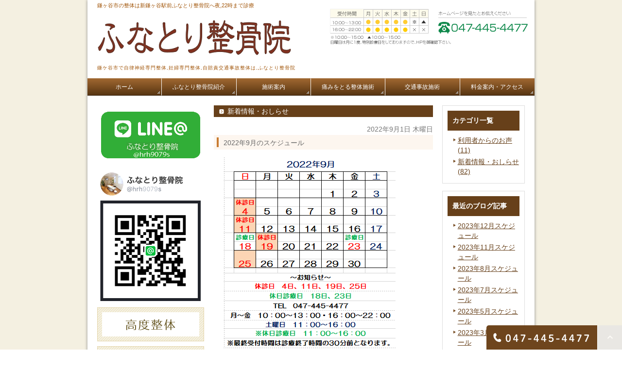

--- FILE ---
content_type: text/html; charset=UTF-8
request_url: https://g-funatori-s.com/date/2022/09/?cat=9
body_size: 9829
content:
<!DOCTYPE html>
<html lang="ja">
	<head>
		<meta charset="UTF-8">
		<meta name="author" content="ふなとり整骨院">
		<meta name="viewport" content="width=device-width, initial-scale=1, maximum-scale=1, minimum-scale=1, user-scalable=no">
		<meta name="format-detection" content="telephone=no">
		
		<link rel="shortcut icon" href="https://g-funatori-s.com/wp-content/uploads/favicon.ico" type="image/x-icon"/>

		<!--[if lt IE 9]>
		<script src="http://html5shim.googlecode.com/svn/trunk/html5.js"></script>
		<![endif]-->
		
		<!-- All in One SEO 4.3.0 - aioseo.com -->
		<title>新着情報・おしらせ | ふなとり整骨院</title>
		<meta name="robots" content="noindex, max-snippet:-1, max-image-preview:large, max-video-preview:-1" />
		<meta name="google-site-verification" content="fKlqsXfQoapx6Bp-HPxE3THhfMi0Essijo_3VZ5JdiE" />
		<link rel="canonical" href="https://g-funatori-s.com/date/2022/09/" />
		<meta name="generator" content="All in One SEO (AIOSEO) 4.3.0 " />

		<!-- Google tag (gtag.js) -->
<script async src="https://www.googletagmanager.com/gtag/js?id=G-0QTR10XD7Q"></script>
<script>
  window.dataLayer = window.dataLayer || [];
  function gtag(){dataLayer.push(arguments);}
  gtag('js', new Date());

  gtag('config', 'G-0QTR10XD7Q');
</script>
		<meta name="google" content="nositelinkssearchbox" />
		<script type="application/ld+json" class="aioseo-schema">
			{"@context":"https:\/\/schema.org","@graph":[{"@type":"BreadcrumbList","@id":"https:\/\/g-funatori-s.com\/date\/2022\/09\/#breadcrumblist","itemListElement":[{"@type":"ListItem","@id":"https:\/\/g-funatori-s.com\/#listItem","position":1,"item":{"@type":"WebPage","@id":"https:\/\/g-funatori-s.com\/","name":"\u30db\u30fc\u30e0","description":"\u938c\u30f6\u8c37\u5e02\u3067\u3075\u306a\u3068\u308a\u6574\u9aa8\u9662\u306b\u5fa1\u76f8\u8ac7\u3092\u3002\u65b0\u938c\u30f6\u8c37\u99c5\u304b\u3089\u5f92\u6b693\u5206\u306e\u3075\u306a\u3068\u308a\u6574\u9aa8\u9662\u306f\u3001\u598a\u5a66\u3055\u3093\u306f\u3046\u3064\u4f0f\u305b\u306b\u306a\u308b\u3053\u3068\u306a\u304f\u65bd\u8853\u3092\u53d7\u3051\u308b\u3053\u3068\u304c\u3067\u304d\u3001\u4ea4\u901a\u4e8b\u6545\u65bd\u8853\u3082\u7121\u6599\u3067\u3054\u76f8\u8ac7\u3044\u305f\u3060\u3051\u307e\u3059\u3002","url":"https:\/\/g-funatori-s.com\/"},"nextItem":"https:\/\/g-funatori-s.com\/blog\/#listItem"},{"@type":"ListItem","@id":"https:\/\/g-funatori-s.com\/blog\/#listItem","position":2,"item":{"@type":"WebPage","@id":"https:\/\/g-funatori-s.com\/blog\/","name":"\u30d6\u30ed\u30b0","url":"https:\/\/g-funatori-s.com\/blog\/"},"nextItem":"https:\/\/g-funatori-s.com\/blog\/greeting\/#listItem","previousItem":"https:\/\/g-funatori-s.com\/#listItem"},{"@type":"ListItem","@id":"https:\/\/g-funatori-s.com\/blog\/greeting\/#listItem","position":3,"item":{"@type":"WebPage","@id":"https:\/\/g-funatori-s.com\/blog\/greeting\/","name":"\u65b0\u7740\u60c5\u5831\u30fb\u304a\u3057\u3089\u305b","url":"https:\/\/g-funatori-s.com\/blog\/greeting\/"},"previousItem":"https:\/\/g-funatori-s.com\/blog\/#listItem"}]},{"@type":"CollectionPage","@id":"https:\/\/g-funatori-s.com\/date\/2022\/09\/#collectionpage","url":"https:\/\/g-funatori-s.com\/date\/2022\/09\/","name":"\u65b0\u7740\u60c5\u5831\u30fb\u304a\u3057\u3089\u305b | \u3075\u306a\u3068\u308a\u6574\u9aa8\u9662","inLanguage":"ja","isPartOf":{"@id":"https:\/\/g-funatori-s.com\/#website"},"breadcrumb":{"@id":"https:\/\/g-funatori-s.com\/date\/2022\/09\/#breadcrumblist"}},{"@type":"Organization","@id":"https:\/\/g-funatori-s.com\/#organization","name":"\u3075\u306a\u3068\u308a\u6574\u9aa8\u9662","url":"https:\/\/g-funatori-s.com\/"},{"@type":"WebSite","@id":"https:\/\/g-funatori-s.com\/#website","url":"https:\/\/g-funatori-s.com\/","name":"\u30c6\u30f3\u30d7\u30ec\u30fc\u30c8\u69d8","inLanguage":"ja","publisher":{"@id":"https:\/\/g-funatori-s.com\/#organization"}}]}
		</script>
		<!-- All in One SEO -->

<link rel="alternate" type="application/rss+xml" title="ふなとり整骨院 &raquo; 新着情報・おしらせ カテゴリーのフィード" href="https://g-funatori-s.com/blog/greeting/feed/" />
<script type="text/javascript">
window._wpemojiSettings = {"baseUrl":"https:\/\/s.w.org\/images\/core\/emoji\/14.0.0\/72x72\/","ext":".png","svgUrl":"https:\/\/s.w.org\/images\/core\/emoji\/14.0.0\/svg\/","svgExt":".svg","source":{"concatemoji":"https:\/\/g-funatori-s.com\/wp-includes\/js\/wp-emoji-release.min.js?ver=6.1.9"}};
/*! This file is auto-generated */
!function(e,a,t){var n,r,o,i=a.createElement("canvas"),p=i.getContext&&i.getContext("2d");function s(e,t){var a=String.fromCharCode,e=(p.clearRect(0,0,i.width,i.height),p.fillText(a.apply(this,e),0,0),i.toDataURL());return p.clearRect(0,0,i.width,i.height),p.fillText(a.apply(this,t),0,0),e===i.toDataURL()}function c(e){var t=a.createElement("script");t.src=e,t.defer=t.type="text/javascript",a.getElementsByTagName("head")[0].appendChild(t)}for(o=Array("flag","emoji"),t.supports={everything:!0,everythingExceptFlag:!0},r=0;r<o.length;r++)t.supports[o[r]]=function(e){if(p&&p.fillText)switch(p.textBaseline="top",p.font="600 32px Arial",e){case"flag":return s([127987,65039,8205,9895,65039],[127987,65039,8203,9895,65039])?!1:!s([55356,56826,55356,56819],[55356,56826,8203,55356,56819])&&!s([55356,57332,56128,56423,56128,56418,56128,56421,56128,56430,56128,56423,56128,56447],[55356,57332,8203,56128,56423,8203,56128,56418,8203,56128,56421,8203,56128,56430,8203,56128,56423,8203,56128,56447]);case"emoji":return!s([129777,127995,8205,129778,127999],[129777,127995,8203,129778,127999])}return!1}(o[r]),t.supports.everything=t.supports.everything&&t.supports[o[r]],"flag"!==o[r]&&(t.supports.everythingExceptFlag=t.supports.everythingExceptFlag&&t.supports[o[r]]);t.supports.everythingExceptFlag=t.supports.everythingExceptFlag&&!t.supports.flag,t.DOMReady=!1,t.readyCallback=function(){t.DOMReady=!0},t.supports.everything||(n=function(){t.readyCallback()},a.addEventListener?(a.addEventListener("DOMContentLoaded",n,!1),e.addEventListener("load",n,!1)):(e.attachEvent("onload",n),a.attachEvent("onreadystatechange",function(){"complete"===a.readyState&&t.readyCallback()})),(e=t.source||{}).concatemoji?c(e.concatemoji):e.wpemoji&&e.twemoji&&(c(e.twemoji),c(e.wpemoji)))}(window,document,window._wpemojiSettings);
</script>
<style type="text/css">
img.wp-smiley,
img.emoji {
	display: inline !important;
	border: none !important;
	box-shadow: none !important;
	height: 1em !important;
	width: 1em !important;
	margin: 0 0.07em !important;
	vertical-align: -0.1em !important;
	background: none !important;
	padding: 0 !important;
}
</style>
	<link rel='stylesheet' id='wp-block-library-css' href='https://g-funatori-s.com/wp-includes/css/dist/block-library/style.min.css?ver=6.1.9' type='text/css' media='all' />
<link rel='stylesheet' id='classic-theme-styles-css' href='https://g-funatori-s.com/wp-includes/css/classic-themes.min.css?ver=1' type='text/css' media='all' />
<style id='global-styles-inline-css' type='text/css'>
body{--wp--preset--color--black: #000000;--wp--preset--color--cyan-bluish-gray: #abb8c3;--wp--preset--color--white: #ffffff;--wp--preset--color--pale-pink: #f78da7;--wp--preset--color--vivid-red: #cf2e2e;--wp--preset--color--luminous-vivid-orange: #ff6900;--wp--preset--color--luminous-vivid-amber: #fcb900;--wp--preset--color--light-green-cyan: #7bdcb5;--wp--preset--color--vivid-green-cyan: #00d084;--wp--preset--color--pale-cyan-blue: #8ed1fc;--wp--preset--color--vivid-cyan-blue: #0693e3;--wp--preset--color--vivid-purple: #9b51e0;--wp--preset--gradient--vivid-cyan-blue-to-vivid-purple: linear-gradient(135deg,rgba(6,147,227,1) 0%,rgb(155,81,224) 100%);--wp--preset--gradient--light-green-cyan-to-vivid-green-cyan: linear-gradient(135deg,rgb(122,220,180) 0%,rgb(0,208,130) 100%);--wp--preset--gradient--luminous-vivid-amber-to-luminous-vivid-orange: linear-gradient(135deg,rgba(252,185,0,1) 0%,rgba(255,105,0,1) 100%);--wp--preset--gradient--luminous-vivid-orange-to-vivid-red: linear-gradient(135deg,rgba(255,105,0,1) 0%,rgb(207,46,46) 100%);--wp--preset--gradient--very-light-gray-to-cyan-bluish-gray: linear-gradient(135deg,rgb(238,238,238) 0%,rgb(169,184,195) 100%);--wp--preset--gradient--cool-to-warm-spectrum: linear-gradient(135deg,rgb(74,234,220) 0%,rgb(151,120,209) 20%,rgb(207,42,186) 40%,rgb(238,44,130) 60%,rgb(251,105,98) 80%,rgb(254,248,76) 100%);--wp--preset--gradient--blush-light-purple: linear-gradient(135deg,rgb(255,206,236) 0%,rgb(152,150,240) 100%);--wp--preset--gradient--blush-bordeaux: linear-gradient(135deg,rgb(254,205,165) 0%,rgb(254,45,45) 50%,rgb(107,0,62) 100%);--wp--preset--gradient--luminous-dusk: linear-gradient(135deg,rgb(255,203,112) 0%,rgb(199,81,192) 50%,rgb(65,88,208) 100%);--wp--preset--gradient--pale-ocean: linear-gradient(135deg,rgb(255,245,203) 0%,rgb(182,227,212) 50%,rgb(51,167,181) 100%);--wp--preset--gradient--electric-grass: linear-gradient(135deg,rgb(202,248,128) 0%,rgb(113,206,126) 100%);--wp--preset--gradient--midnight: linear-gradient(135deg,rgb(2,3,129) 0%,rgb(40,116,252) 100%);--wp--preset--duotone--dark-grayscale: url('#wp-duotone-dark-grayscale');--wp--preset--duotone--grayscale: url('#wp-duotone-grayscale');--wp--preset--duotone--purple-yellow: url('#wp-duotone-purple-yellow');--wp--preset--duotone--blue-red: url('#wp-duotone-blue-red');--wp--preset--duotone--midnight: url('#wp-duotone-midnight');--wp--preset--duotone--magenta-yellow: url('#wp-duotone-magenta-yellow');--wp--preset--duotone--purple-green: url('#wp-duotone-purple-green');--wp--preset--duotone--blue-orange: url('#wp-duotone-blue-orange');--wp--preset--font-size--small: 13px;--wp--preset--font-size--medium: 20px;--wp--preset--font-size--large: 36px;--wp--preset--font-size--x-large: 42px;--wp--preset--spacing--20: 0.44rem;--wp--preset--spacing--30: 0.67rem;--wp--preset--spacing--40: 1rem;--wp--preset--spacing--50: 1.5rem;--wp--preset--spacing--60: 2.25rem;--wp--preset--spacing--70: 3.38rem;--wp--preset--spacing--80: 5.06rem;}:where(.is-layout-flex){gap: 0.5em;}body .is-layout-flow > .alignleft{float: left;margin-inline-start: 0;margin-inline-end: 2em;}body .is-layout-flow > .alignright{float: right;margin-inline-start: 2em;margin-inline-end: 0;}body .is-layout-flow > .aligncenter{margin-left: auto !important;margin-right: auto !important;}body .is-layout-constrained > .alignleft{float: left;margin-inline-start: 0;margin-inline-end: 2em;}body .is-layout-constrained > .alignright{float: right;margin-inline-start: 2em;margin-inline-end: 0;}body .is-layout-constrained > .aligncenter{margin-left: auto !important;margin-right: auto !important;}body .is-layout-constrained > :where(:not(.alignleft):not(.alignright):not(.alignfull)){max-width: var(--wp--style--global--content-size);margin-left: auto !important;margin-right: auto !important;}body .is-layout-constrained > .alignwide{max-width: var(--wp--style--global--wide-size);}body .is-layout-flex{display: flex;}body .is-layout-flex{flex-wrap: wrap;align-items: center;}body .is-layout-flex > *{margin: 0;}:where(.wp-block-columns.is-layout-flex){gap: 2em;}.has-black-color{color: var(--wp--preset--color--black) !important;}.has-cyan-bluish-gray-color{color: var(--wp--preset--color--cyan-bluish-gray) !important;}.has-white-color{color: var(--wp--preset--color--white) !important;}.has-pale-pink-color{color: var(--wp--preset--color--pale-pink) !important;}.has-vivid-red-color{color: var(--wp--preset--color--vivid-red) !important;}.has-luminous-vivid-orange-color{color: var(--wp--preset--color--luminous-vivid-orange) !important;}.has-luminous-vivid-amber-color{color: var(--wp--preset--color--luminous-vivid-amber) !important;}.has-light-green-cyan-color{color: var(--wp--preset--color--light-green-cyan) !important;}.has-vivid-green-cyan-color{color: var(--wp--preset--color--vivid-green-cyan) !important;}.has-pale-cyan-blue-color{color: var(--wp--preset--color--pale-cyan-blue) !important;}.has-vivid-cyan-blue-color{color: var(--wp--preset--color--vivid-cyan-blue) !important;}.has-vivid-purple-color{color: var(--wp--preset--color--vivid-purple) !important;}.has-black-background-color{background-color: var(--wp--preset--color--black) !important;}.has-cyan-bluish-gray-background-color{background-color: var(--wp--preset--color--cyan-bluish-gray) !important;}.has-white-background-color{background-color: var(--wp--preset--color--white) !important;}.has-pale-pink-background-color{background-color: var(--wp--preset--color--pale-pink) !important;}.has-vivid-red-background-color{background-color: var(--wp--preset--color--vivid-red) !important;}.has-luminous-vivid-orange-background-color{background-color: var(--wp--preset--color--luminous-vivid-orange) !important;}.has-luminous-vivid-amber-background-color{background-color: var(--wp--preset--color--luminous-vivid-amber) !important;}.has-light-green-cyan-background-color{background-color: var(--wp--preset--color--light-green-cyan) !important;}.has-vivid-green-cyan-background-color{background-color: var(--wp--preset--color--vivid-green-cyan) !important;}.has-pale-cyan-blue-background-color{background-color: var(--wp--preset--color--pale-cyan-blue) !important;}.has-vivid-cyan-blue-background-color{background-color: var(--wp--preset--color--vivid-cyan-blue) !important;}.has-vivid-purple-background-color{background-color: var(--wp--preset--color--vivid-purple) !important;}.has-black-border-color{border-color: var(--wp--preset--color--black) !important;}.has-cyan-bluish-gray-border-color{border-color: var(--wp--preset--color--cyan-bluish-gray) !important;}.has-white-border-color{border-color: var(--wp--preset--color--white) !important;}.has-pale-pink-border-color{border-color: var(--wp--preset--color--pale-pink) !important;}.has-vivid-red-border-color{border-color: var(--wp--preset--color--vivid-red) !important;}.has-luminous-vivid-orange-border-color{border-color: var(--wp--preset--color--luminous-vivid-orange) !important;}.has-luminous-vivid-amber-border-color{border-color: var(--wp--preset--color--luminous-vivid-amber) !important;}.has-light-green-cyan-border-color{border-color: var(--wp--preset--color--light-green-cyan) !important;}.has-vivid-green-cyan-border-color{border-color: var(--wp--preset--color--vivid-green-cyan) !important;}.has-pale-cyan-blue-border-color{border-color: var(--wp--preset--color--pale-cyan-blue) !important;}.has-vivid-cyan-blue-border-color{border-color: var(--wp--preset--color--vivid-cyan-blue) !important;}.has-vivid-purple-border-color{border-color: var(--wp--preset--color--vivid-purple) !important;}.has-vivid-cyan-blue-to-vivid-purple-gradient-background{background: var(--wp--preset--gradient--vivid-cyan-blue-to-vivid-purple) !important;}.has-light-green-cyan-to-vivid-green-cyan-gradient-background{background: var(--wp--preset--gradient--light-green-cyan-to-vivid-green-cyan) !important;}.has-luminous-vivid-amber-to-luminous-vivid-orange-gradient-background{background: var(--wp--preset--gradient--luminous-vivid-amber-to-luminous-vivid-orange) !important;}.has-luminous-vivid-orange-to-vivid-red-gradient-background{background: var(--wp--preset--gradient--luminous-vivid-orange-to-vivid-red) !important;}.has-very-light-gray-to-cyan-bluish-gray-gradient-background{background: var(--wp--preset--gradient--very-light-gray-to-cyan-bluish-gray) !important;}.has-cool-to-warm-spectrum-gradient-background{background: var(--wp--preset--gradient--cool-to-warm-spectrum) !important;}.has-blush-light-purple-gradient-background{background: var(--wp--preset--gradient--blush-light-purple) !important;}.has-blush-bordeaux-gradient-background{background: var(--wp--preset--gradient--blush-bordeaux) !important;}.has-luminous-dusk-gradient-background{background: var(--wp--preset--gradient--luminous-dusk) !important;}.has-pale-ocean-gradient-background{background: var(--wp--preset--gradient--pale-ocean) !important;}.has-electric-grass-gradient-background{background: var(--wp--preset--gradient--electric-grass) !important;}.has-midnight-gradient-background{background: var(--wp--preset--gradient--midnight) !important;}.has-small-font-size{font-size: var(--wp--preset--font-size--small) !important;}.has-medium-font-size{font-size: var(--wp--preset--font-size--medium) !important;}.has-large-font-size{font-size: var(--wp--preset--font-size--large) !important;}.has-x-large-font-size{font-size: var(--wp--preset--font-size--x-large) !important;}
.wp-block-navigation a:where(:not(.wp-element-button)){color: inherit;}
:where(.wp-block-columns.is-layout-flex){gap: 2em;}
.wp-block-pullquote{font-size: 1.5em;line-height: 1.6;}
</style>
<link rel='stylesheet' id='contact-form-7-css' href='https://g-funatori-s.com/wp-content/plugins/contact-form-7/includes/css/styles.css?ver=5.3.2' type='text/css' media='all' />
<link rel='stylesheet' id='contact-form-7-confirm-css' href='https://g-funatori-s.com/wp-content/plugins/contact-form-7-add-confirm/includes/css/styles.css?ver=5.1' type='text/css' media='all' />
<script type='text/javascript' src='https://g-funatori-s.com/wp-includes/js/jquery/jquery.min.js?ver=3.6.1' id='jquery-core-js'></script>
<script type='text/javascript' src='https://g-funatori-s.com/wp-includes/js/jquery/jquery-migrate.min.js?ver=3.3.2' id='jquery-migrate-js'></script>
<link rel="https://api.w.org/" href="https://g-funatori-s.com/wp-json/" /><link rel="alternate" type="application/json" href="https://g-funatori-s.com/wp-json/wp/v2/categories/9" /><link rel="EditURI" type="application/rsd+xml" title="RSD" href="https://g-funatori-s.com/xmlrpc.php?rsd" />
<link rel="wlwmanifest" type="application/wlwmanifest+xml" href="https://g-funatori-s.com/wp-includes/wlwmanifest.xml" />
<meta name="generator" content="WordPress 6.1.9" />
<noscript><style>.lazyload[data-src]{display:none !important;}</style></noscript><style>.lazyload{background-image:none !important;}.lazyload:before{background-image:none !important;}</style><style>
	#wpadminbar, #adminmenuwrap {
		background: #3d3d3d;
	}
	#wpadminbar #wp-admin-bar-wp-logo>.ab-item .ab-icon {
		width: 54px;
	}
	#wpadminbar #wp-admin-bar-wp-logo > .ab-item .ab-icon::before {
		display: inline-block;
		content: '';
		width: 54px;
		height: 20px;
		background: url(https://g-funatori-s.com/wp-content/uploads/logo.png) 50% 50% no-repeat;
		background-size: 100%;
		margin-left: 6px;
	}
	#wpadminbar #adminbarsearch:before, #wpadminbar .ab-icon:before, #wpadminbar .ab-item:before{
		color: rgb(97, 97, 97);
	}
	#wpadminbar .ab-empty-item, #wpadminbar a.ab-item, #wpadminbar>#wp-toolbar span.ab-label, #wpadminbar>#wp-toolbar span.noticon {
		color: rgb(97, 97, 97);
	}
	#wpadminbar, #adminmenuwrap {
		background:#fff!important;box-shadow:0px 1px 5px 1px rgba(0,0,0,.3);
	}
	#adminmenu, #adminmenu .wp-submenu, #adminmenuback, #adminmenuwrap {
		background:#fff;
	}
	#adminmenu, #adminmenu .wp-submenu, #adminmenuback, #adminmenuwrap{
		background:#fff;
	}
	#adminmenu div.wp-menu-name {
		color: rgb(97, 97, 97);
	}
	#adminmenu div.wp-menu-image:before {
		color: rgb(97, 97, 97);
	}
	#adminmenu .wp-has-current-submenu .wp-submenu, #adminmenu .wp-has-current-submenu .wp-submenu.sub-open, #adminmenu .wp-has-current-submenu.opensub .wp-submenu, #adminmenu a.wp-has-current-submenu:focus+.wp-submenu, .no-js li.wp-has-current-submenu:hover .wp-submenu {
		background: #fff;
		color: rgb(97, 97, 97);
	}
	#adminmenu .wp-submenu a {
		color: rgb(97, 97, 97);
	}
	#adminmenu .opensub .wp-submenu li.current a, #adminmenu .wp-submenu li.current, #adminmenu .wp-submenu li.current a, #adminmenu .wp-submenu li.current a:focus, #adminmenu .wp-submenu li.current a:hover, #adminmenu a.wp-has-current-submenu:focus+.wp-submenu li.current a {
		color: rgb(97, 97, 97);
	}
	#adminmenu .wp-has-current-submenu .wp-submenu .wp-submenu-head, #adminmenu .wp-menu-arrow, #adminmenu .wp-menu-arrow div, #adminmenu li.current a.menu-top, #adminmenu li.wp-has-current-submenu a.wp-has-current-submenu, .folded #adminmenu li.current.menu-top, .folded #adminmenu li.wp-has-current-submenu {
		background: #6eba32;
	}
	#adminmenu li.wp-has-current-submenu a.wp-has-current-submenu div.wp-menu-name {
		color: #fff;
	}
	#adminmenu li.menu-top:hover div.wp-menu-name, #adminmenu li.opensub>a.menu-top div.wp-menu-name, #adminmenu li>a.menu-top:focus div.wp-menu-name {
		color: #fff;
	}
	#wp-admin-bar-wp-logo-default {
		display: none;
	}
	#wp-admin-bar-wp-logo {
		pointer-events: none;
	}
	body.no-customize-support #wpfooter, body.no-customize-support #wp-version-message, body.no-customize-support #toplevel_page_edit-post_type-elementor_library, body.no-customize-support .update-nag, body.no-customize-support #contextual-help-link {
		display:none!important;
	}
</style>
		
		<link rel="stylesheet" href="https://g-funatori-s.com/wp-content/themes/genova_tpl/style.css?v=202601252155">
		<link rel="stylesheet" type="text/css" href="https://g-funatori-s.com/wp-content/themes/genova_tpl/css/content.css?v=202601252155">
	</head>
	
	<body class="archive date category category-greeting category-9 elementor-default elementor-kit-194">
<script data-cfasync="false" data-no-defer="1">var ewww_webp_supported=false;</script>
		<div id="wrapper">
			<div class="wrapperInner">
				<!-- ▼header -->
				<header>
					<div class="catchword">
												<h1>鎌ヶ谷市の整体は新鎌ヶ谷駅前ふなとり整骨院へ夜,22時まで診療</h1>
											</div>
					<div class="wrap clearfix">
						<div id="headerLeft">
							<div class="logo">
								<a href="https://g-funatori-s.com">
									<img src="[data-uri]" alt="ふなとり整骨院" data-src="https://g-funatori-s.com/wp-content/uploads/logo.png" decoding="async" class="lazyload"><noscript><img src="https://g-funatori-s.com/wp-content/uploads/logo.png" alt="ふなとり整骨院" data-eio="l"></noscript>
								</a>
							</div>

														<h2>鎌ケ谷市で自律神経専門整体,妊婦専門整体,自賠責交通事故整体は,ふなとり整骨院</h2>
													</div>

						<div id="headerRight">
							<div class="telNumber">
								<img src="[data-uri]" alt="047-445-4477" data-src="https://g-funatori-s.com/wp-content/uploads/tel_number.png" decoding="async" class="lazyload"><noscript><img src="https://g-funatori-s.com/wp-content/uploads/tel_number.png" alt="047-445-4477" data-eio="l"></noscript>
							</div>
						</div>

						<div class="toggleMenu">
							<div class="triggers">
								<span></span>
								<span></span>
								<span></span>
							</div>
						</div>
					</div>

					
					<nav>
						<ul class="menu clearfix">
							<li><a href="https://g-funatori-s.com"><span>ホーム</span></a></li>
							<li><a href="https://g-funatori-s.com/info"><span>ふなとり整骨院紹介</span></a></li>
							<li><a href="https://g-funatori-s.com/menu"><span>施術案内</span></a></li>
							<li><a href="https://g-funatori-s.com/treatment"><span>痛みをとる整体施術</span></a></li>
							<li><a href="https://g-funatori-s.com/traffic_accident"><span>交通事故施術</span></a></li>
							<li><a href="https://g-funatori-s.com/price"><span>料金案内・アクセス</span></a></li>
						</ul>

						<div class="contactBox sp">
							<div class="inner">
								<p class="tit">お問い合わせはお気軽に</p>
								<ul>
									<li>
										<a href="tel:0474454477" class="btnTel" data-evt="コンバージョン">
											<img src="[data-uri]" alt="047-445-4477" data-src="https://g-funatori-s.com/wp-content/uploads/contact_tel_sp.png" decoding="async" class="lazyload"><noscript><img src="https://g-funatori-s.com/wp-content/uploads/contact_tel_sp.png" alt="047-445-4477" data-eio="l"></noscript>
										</a>
									</li>
								</ul>
							</div>
						</div>
					</nav>
				</header>
				<!-- ▲header -->

				<!-- ▼mainimage -->
				<div class="mainVisual sp">
					<img src="[data-uri]" alt="ふなとり整骨院 新鎌ヶ谷" data-src="/wp-content/uploads/mainimag02.jpg" decoding="async" class="lazyload"><noscript><img src="/wp-content/uploads/mainimag02.jpg" alt="ふなとり整骨院 新鎌ヶ谷" data-eio="l"></noscript>
				</div>
				<!-- ▲mainimage -->
<!-- ▼main -->
<main class="clearfix">
	<div class="mainInner clearfix">
		<article>
			<div id="content" class="clearfix">
				<div id="blogList" class="contentArea">
					<div class="pagename mb15">
						<h3>
							新着情報・おしらせ						</h3>
					</div>
										<div class="entry">
						<p class="data">2022年9月1日 木曜日</p>
						<h4 class="entry-title">2022年9月のスケジュール</h4>
						<div class="blogArea clearfix">
							<p><img decoding="async" alt="" src="[data-uri]" style="width: 354px; height: 394px;" data-src="/wp-content/themes/genova_tpl/blog/images/2022.9.png" class="lazyload" /><noscript><img decoding="async" alt="" src="/wp-content/themes/genova_tpl/blog/images/2022.9.png" style="width: 354px; height: 394px;" data-eio="l" /></noscript></p>
						</div>
						<p class="contributor">投稿者 <span class="author">ふなとり整骨院</span> | <a href="https://g-funatori-s.com/blog/news/1078/">記事URL</a></p>
					</div>
										<div class="pagination">				
											</div>
				</div>
				
				<div id="blogMenu">
					<div class="blogMenuWrap" id="category">
						<h4>カテゴリ一覧</h4>
						<ul>
								<li class="cat-item cat-item-10"><a href="https://g-funatori-s.com/blog/voice/">利用者からのお声</a> (11)
</li>
	<li class="cat-item cat-item-9 current-cat"><a aria-current="page" href="https://g-funatori-s.com/blog/greeting/">新着情報・おしらせ</a> (82)
</li>
						</ul>
					</div>

					<div class="blogMenuWrap" id="recentEntry">
						<h4>最近のブログ記事</h4>
						<ul>
		<li>
		<a href="https://g-funatori-s.com/blog/news/1088/">2023年12月スケジュール</a>
	</li>
		<li>
		<a href="https://g-funatori-s.com/blog/news/1087/">2023年11月スケジュール</a>
	</li>
		<li>
		<a href="https://g-funatori-s.com/blog/news/1086/">2023年8月スケジュール</a>
	</li>
		<li>
		<a href="https://g-funatori-s.com/blog/news/1085/">2023年7月スケジュール</a>
	</li>
		<li>
		<a href="https://g-funatori-s.com/blog/news/1084/">2023年5月スケジュール</a>
	</li>
		<li>
		<a href="https://g-funatori-s.com/blog/news/1083/">2023年3月スケジュール</a>
	</li>
		<li>
		<a href="https://g-funatori-s.com/blog/news/1082/">2023年2月スケジュール</a>
	</li>
		<li>
		<a href="https://g-funatori-s.com/blog/news/1081/">2023年1月スケジュール</a>
	</li>
		<li>
		<a href="https://g-funatori-s.com/blog/news/1080/">2022年12月は29日まで。1月は4日から診療いたします。</a>
	</li>
		<li>
		<a href="https://g-funatori-s.com/blog/news/1079/">2022年10月スケジュール</a>
	</li>
	</ul>

					</div>

					<div class="blogMenuWrap" id="monthly">
						<h4>月別アーカイブ</h4>
						<ul>
							
														<li><a href="https://g-funatori-s.com/date/2023/12?cat=9">2023年12月 (1)</a></li>
														<li><a href="https://g-funatori-s.com/date/2023/11?cat=9">2023年11月 (1)</a></li>
														<li><a href="https://g-funatori-s.com/date/2023/08?cat=9">2023年8月 (1)</a></li>
														<li><a href="https://g-funatori-s.com/date/2023/07?cat=9">2023年7月 (1)</a></li>
														<li><a href="https://g-funatori-s.com/date/2023/04?cat=9">2023年4月 (1)</a></li>
														<li><a href="https://g-funatori-s.com/date/2023/03?cat=9">2023年3月 (1)</a></li>
														<li><a href="https://g-funatori-s.com/date/2023/02?cat=9">2023年2月 (1)</a></li>
							
														<li><a href="https://g-funatori-s.com/date/2022/12?cat=9">2022年12月 (1)</a></li>
														<li><a href="https://g-funatori-s.com/date/2022/11?cat=9">2022年11月 (1)</a></li>
														<li><a href="https://g-funatori-s.com/date/2022/10?cat=9">2022年10月 (1)</a></li>
														<li><a href="https://g-funatori-s.com/date/2022/09?cat=9">2022年9月 (1)</a></li>
														<li><a href="https://g-funatori-s.com/date/2022/08?cat=9">2022年8月 (1)</a></li>
														<li><a href="https://g-funatori-s.com/date/2022/07?cat=9">2022年7月 (2)</a></li>
														<li><a href="https://g-funatori-s.com/date/2022/05?cat=9">2022年5月 (1)</a></li>
														<li><a href="https://g-funatori-s.com/date/2022/04?cat=9">2022年4月 (2)</a></li>
														<li><a href="https://g-funatori-s.com/date/2022/02?cat=9">2022年2月 (1)</a></li>
														<li><a href="https://g-funatori-s.com/date/2022/01?cat=9">2022年1月 (1)</a></li>
							
														<li><a href="https://g-funatori-s.com/date/2021/12?cat=9">2021年12月 (2)</a></li>
														<li><a href="https://g-funatori-s.com/date/2021/11?cat=9">2021年11月 (1)</a></li>
														<li><a href="https://g-funatori-s.com/date/2021/10?cat=9">2021年10月 (1)</a></li>
														<li><a href="https://g-funatori-s.com/date/2021/09?cat=9">2021年9月 (1)</a></li>
														<li><a href="https://g-funatori-s.com/date/2021/08?cat=9">2021年8月 (1)</a></li>
														<li><a href="https://g-funatori-s.com/date/2021/07?cat=9">2021年7月 (1)</a></li>
														<li><a href="https://g-funatori-s.com/date/2021/06?cat=9">2021年6月 (2)</a></li>
														<li><a href="https://g-funatori-s.com/date/2021/05?cat=9">2021年5月 (1)</a></li>
														<li><a href="https://g-funatori-s.com/date/2021/04?cat=9">2021年4月 (2)</a></li>
														<li><a href="https://g-funatori-s.com/date/2021/02?cat=9">2021年2月 (2)</a></li>
							
														<li><a href="https://g-funatori-s.com/date/2020/12?cat=9">2020年12月 (1)</a></li>
														<li><a href="https://g-funatori-s.com/date/2020/11?cat=9">2020年11月 (1)</a></li>
														<li><a href="https://g-funatori-s.com/date/2020/10?cat=9">2020年10月 (1)</a></li>
														<li><a href="https://g-funatori-s.com/date/2020/09?cat=9">2020年9月 (2)</a></li>
														<li><a href="https://g-funatori-s.com/date/2020/08?cat=9">2020年8月 (1)</a></li>
														<li><a href="https://g-funatori-s.com/date/2020/07?cat=9">2020年7月 (1)</a></li>
														<li><a href="https://g-funatori-s.com/date/2020/06?cat=9">2020年6月 (1)</a></li>
														<li><a href="https://g-funatori-s.com/date/2020/04?cat=9">2020年4月 (1)</a></li>
														<li><a href="https://g-funatori-s.com/date/2020/03?cat=9">2020年3月 (1)</a></li>
														<li><a href="https://g-funatori-s.com/date/2020/01?cat=9">2020年1月 (2)</a></li>
							
														<li><a href="https://g-funatori-s.com/date/2019/11?cat=9">2019年11月 (1)</a></li>
														<li><a href="https://g-funatori-s.com/date/2019/10?cat=9">2019年10月 (2)</a></li>
														<li><a href="https://g-funatori-s.com/date/2019/09?cat=9">2019年9月 (2)</a></li>
														<li><a href="https://g-funatori-s.com/date/2019/07?cat=9">2019年7月 (1)</a></li>
														<li><a href="https://g-funatori-s.com/date/2019/06?cat=9">2019年6月 (2)</a></li>
														<li><a href="https://g-funatori-s.com/date/2019/04?cat=9">2019年4月 (2)</a></li>
														<li><a href="https://g-funatori-s.com/date/2019/02?cat=9">2019年2月 (1)</a></li>
							
														<li><a href="https://g-funatori-s.com/date/2018/11?cat=9">2018年11月 (1)</a></li>
														<li><a href="https://g-funatori-s.com/date/2018/10?cat=9">2018年10月 (2)</a></li>
														<li><a href="https://g-funatori-s.com/date/2018/08?cat=9">2018年8月 (2)</a></li>
														<li><a href="https://g-funatori-s.com/date/2018/01?cat=9">2018年1月 (1)</a></li>
							
														<li><a href="https://g-funatori-s.com/date/2017/11?cat=9">2017年11月 (1)</a></li>
														<li><a href="https://g-funatori-s.com/date/2017/10?cat=9">2017年10月 (1)</a></li>
							
														<li><a href="https://g-funatori-s.com/date/2014/12?cat=9">2014年12月 (1)</a></li>
														<li><a href="https://g-funatori-s.com/date/2014/10?cat=9">2014年10月 (1)</a></li>
														<li><a href="https://g-funatori-s.com/date/2014/09?cat=9">2014年9月 (3)</a></li>
														<li><a href="https://g-funatori-s.com/date/2014/07?cat=9">2014年7月 (1)</a></li>
														<li><a href="https://g-funatori-s.com/date/2014/06?cat=9">2014年6月 (1)</a></li>
														<li><a href="https://g-funatori-s.com/date/2014/05?cat=9">2014年5月 (2)</a></li>
														<li><a href="https://g-funatori-s.com/date/2014/04?cat=9">2014年4月 (3)</a></li>
														<li><a href="https://g-funatori-s.com/date/2014/03?cat=9">2014年3月 (5)</a></li>
														<li><a href="https://g-funatori-s.com/date/2014/02?cat=9">2014年2月 (1)</a></li>
													</ul>
					</div>
				</div>
			</div>
            				<div id="content-bottom" class="pc">
					<img src="[data-uri]" alt="月辰会ふなとり整骨院新鎌ヶ谷　047-445-4477" data-src="/wp-content/uploads/bottom_bnr.png" decoding="async" class="lazyload" /><noscript><img src="/wp-content/uploads/bottom_bnr.png" alt="月辰会ふなとり整骨院新鎌ヶ谷　047-445-4477" data-eio="l" /></noscript>			
				</div>		</article>

		<aside>
	<div class="innerBox">
		<!--<h3>新着情報<a href="/blof/news/">一覧を見る</a></h3>-->
    	<!--
<div class="news_list">
		<dl class="clearfix">
		<dt>2023/12/01</dt>
		<dd>
						
			<a href="https://g-funatori-s.com/blog/news/1088/">2023年12月スケジュール</a>
					</dd>
	</dl>
		<dl class="clearfix">
		<dt>2023/11/01</dt>
		<dd>
						
			<a href="https://g-funatori-s.com/blog/news/1087/">2023年11月スケジュール</a>
					</dd>
	</dl>
		<dl class="clearfix">
		<dt>2023/08/07</dt>
		<dd>
						
			<a href="https://g-funatori-s.com/blog/news/1086/">2023年8月スケジュール</a>
					</dd>
	</dl>
		<dl class="clearfix">
		<dt>2023/07/06</dt>
		<dd>
						
			<a href="https://g-funatori-s.com/blog/news/1085/">2023年7月スケジュール</a>
					</dd>
	</dl>
		<dl class="clearfix">
		<dt>2023/04/25</dt>
		<dd>
						
			<a href="https://g-funatori-s.com/blog/news/1084/">2023年5月スケジュール</a>
					</dd>
	</dl>
	</div>
-->
        
		<div class="inner">
			<ul class="bannerList">
				<li>
					<a href="https://liff.line.me/1645278921-kWRPP32q/?accountId=hrh9079s">
						<img src="[data-uri]" alt="LINE" data-src="https://g-funatori-s.com/wp-content/uploads/side_bnr01.png" decoding="async" class="lazyload"><noscript><img src="https://g-funatori-s.com/wp-content/uploads/side_bnr01.png" alt="LINE" data-eio="l"></noscript>
					</a>
				</li>
                <li>
					<a href="https://g-funatori-s.com">
						<img src="[data-uri]" alt="ふなとり整骨院" data-src="https://g-funatori-s.com/wp-content/uploads/side_bnr02.png" decoding="async" class="lazyload"><noscript><img src="https://g-funatori-s.com/wp-content/uploads/side_bnr02.png" alt="ふなとり整骨院" data-eio="l"></noscript>
					</a>
				</li>
                <li>
					<a href="https://g-funatori-s.com/menu/#a04">
						<img src="[data-uri]" alt="高度整体" data-src="https://g-funatori-s.com/wp-content/uploads/side_bnr03.png" decoding="async" class="lazyload"><noscript><img src="https://g-funatori-s.com/wp-content/uploads/side_bnr03.png" alt="高度整体" data-eio="l"></noscript>
					</a>
				</li>
                <li>
					<a href="https://g-funatori-s.com/menu/#a08">
						<img src="[data-uri]" alt="マタニティ　産後のケア" data-src="https://g-funatori-s.com/wp-content/uploads/side_bnr04.png" decoding="async" class="lazyload"><noscript><img src="https://g-funatori-s.com/wp-content/uploads/side_bnr04.png" alt="マタニティ　産後のケア" data-eio="l"></noscript>
					</a>
				</li>
                <li>
					<a href="https://g-funatori-s.com/traffic_accident">
						<img src="[data-uri]" alt="交通事故施術" data-src="https://g-funatori-s.com/wp-content/uploads/side_bnr05.png" decoding="async" class="lazyload"><noscript><img src="https://g-funatori-s.com/wp-content/uploads/side_bnr05.png" alt="交通事故施術" data-eio="l"></noscript>
					</a>
				</li>
                <li>
					<a href="https://g-funatori-s.com/price">
						<img src="[data-uri]" alt="料金のご案内" data-src="https://g-funatori-s.com/wp-content/uploads/side_bnr06.png" decoding="async" class="lazyload"><noscript><img src="https://g-funatori-s.com/wp-content/uploads/side_bnr06.png" alt="料金のご案内" data-eio="l"></noscript>
					</a>
				</li>
			</ul>
			<!--<ul class="bannerList sp">
				<li>
					<a href="https://g-funatori-s.com/blog/voice">
						<img src="[data-uri]" alt="利用者からのお声" data-src="https://g-funatori-s.com/wp-content/uploads/side_bnr07.png" decoding="async" class="lazyload"><noscript><img src="https://g-funatori-s.com/wp-content/uploads/side_bnr07.png" alt="利用者からのお声" data-eio="l"></noscript>
					</a>
				</li>
				<li>
					<a href="https://g-funatori-s.com/blog/greeting">
						<img src="[data-uri]" alt="代表BLOG" data-src="https://g-funatori-s.com/wp-content/uploads/side_bnr08.png" decoding="async" class="lazyload"><noscript><img src="https://g-funatori-s.com/wp-content/uploads/side_bnr08.png" alt="代表BLOG" data-eio="l"></noscript>
					</a>
				</li>
			</ul>-->
		</div>
	</div>

	<div class="pc">
        <div id="inqBox">
            <div class="inqBoxInner">
            	<p class="asideTitle">
					<img src="[data-uri]" alt="アクセス" data-src="https://g-funatori-s.com/wp-content/uploads/access_title.png" decoding="async" class="lazyload"><noscript><img src="https://g-funatori-s.com/wp-content/uploads/access_title.png" alt="アクセス" data-eio="l"></noscript>
				</p>
                <div class="map">
                	<iframe  style="border:0;" allowfullscreen="" loading="lazy" referrerpolicy="no-referrer-when-downgrade" data-src="https://www.google.com/maps/embed?pb=!1m18!1m12!1m3!1d1618.4125774400109!2d140.00044623886396!3d35.77967106913957!2m3!1f0!2f0!3f0!3m2!1i1024!2i768!4f13.1!3m3!1m2!1s0x601881f58dda6029%3A0x1149a0f2a1d16218!2z44G144Gq44Go44KK5pW06aqo6ZmiIOaWsOmOjOODtuiwtw!5e0!3m2!1sja!2sjp!4v1705044984691!5m2!1sja!2sjp" class="lazyload"></iframe>
                </div>
                <small><a href="https://maps.app.goo.gl/5iRZTU3us5aFXy2a9" target="_blank">大きな地図で見る</a></small>
                <p class="asideTxt">〒273‐0107<br>千葉県鎌ケ谷市新鎌ヶ谷2－7－2<br>CIAO2F</p>
                <div class="asideTel">
                    <img src="[data-uri]" alt="047-445-4477" data-src="https://g-funatori-s.com/wp-content/uploads/side_tel.png" decoding="async" class="lazyload"><noscript><img src="https://g-funatori-s.com/wp-content/uploads/side_tel.png" alt="047-445-4477" data-eio="l"></noscript>
                </div>
                <div class="asideDetail">
                    <a href="https://g-funatori-s.com/price/#a01">
                        <img src="[data-uri]" alt="詳しくはこちら" data-src="https://g-funatori-s.com/wp-content/uploads/btn_access_detail.png" decoding="async" class="lazyload"><noscript><img src="https://g-funatori-s.com/wp-content/uploads/btn_access_detail.png" alt="詳しくはこちら" data-eio="l"></noscript>
                    </a>
                </div>
            </div>
        </div>
	</div>
	
	<div class="sp">
        <div class="contactBox">
            <div class="inner">
                <p class="tit">お問い合わせはお気軽に</p>
				<ul>
					<li>
						<a href="tel:0474454477" class="btnTel" data-evt="コンバージョン">
							<img src="[data-uri]" alt="047-445-4477" data-src="https://g-funatori-s.com/wp-content/uploads/contact_tel_sp.png" decoding="async" class="lazyload"><noscript><img src="https://g-funatori-s.com/wp-content/uploads/contact_tel_sp.png" alt="047-445-4477" data-eio="l"></noscript>
						</a>
					</li>
				</ul>
            </div>
        </div>
	</div>
    
   <!--<div class="innerBox pc">
		<div class="inner">
			<ul class="bannerList">
                <li>
					<a href="https://g-funatori-s.com/blog/voice">
						<img src="[data-uri]" alt="利用者からのお声" data-src="https://g-funatori-s.com/wp-content/uploads/side_bnr07.png" decoding="async" class="lazyload"><noscript><img src="https://g-funatori-s.com/wp-content/uploads/side_bnr07.png" alt="利用者からのお声" data-eio="l"></noscript>
					</a>
				</li>
                <li>
					<a href="https://g-funatori-s.com/blog/greeting">
						<img src="[data-uri]" alt="代表BLOG" data-src="https://g-funatori-s.com/wp-content/uploads/side_bnr08.png" decoding="async" class="lazyload"><noscript><img src="https://g-funatori-s.com/wp-content/uploads/side_bnr08.png" alt="代表BLOG" data-eio="l"></noscript>
					</a>
				</li>
			</ul>
		</div>
	</div>-->
</aside>	</div>
</main>
<!-- ▲main -->
				<!-- ▼footer -->
				<footer>				
					<div id="footer">
						<div class="footerInner">
							<div class="pagetop">
								<a class="pagetopBt" href="#wrapper">
									<img src="[data-uri]" alt="ページの先頭へ" data-src="https://g-funatori-s.com/wp-content/uploads/pagetop.png" decoding="async" class="lazyload"><noscript><img src="https://g-funatori-s.com/wp-content/uploads/pagetop.png" alt="ページの先頭へ" data-eio="l"></noscript>
								</a>
							</div>

							<ul class="footerLink">
								<li><a href="https://g-funatori-s.com">ホーム</a> |</li>
								<li><a href="https://g-funatori-s.com/info">ふなとり整骨院紹介</a> |</li>
								<li><a href="https://g-funatori-s.com/menu">施術案内</a> |</li>
								<li><a href="https://g-funatori-s.com/treatment">痛みをとる整体施術</a> |</li>
								<li><a href="https://g-funatori-s.com/traffic_accident">交通事故施術</a> |</li>
								<li><a href="https://g-funatori-s.com/price">料金案内・アクセス</a></li>
								<li> | <a href="https://g-funatori-s.com/sitemap">サイトマップ</a></li>
							</ul>

							<dl class="clearfix footerTxt">
								<dt>ふなとり整骨院　新鎌ケ谷</dt>
								<dd>〒273‐0107<br>千葉県鎌ケ谷市新鎌ヶ谷2-7-2　CIAO2F</dd>
								<dt>電話番号</dt>
								<dd><a href="tel:0474454477" class="btnTel" data-evt="フッター">047-445-4477</a><br>※携帯電話・PHSでもお電話いただけます。</dd>
								<dt>営業時間（施術時間）</dt>
								<dd>平日<br>10:00～22:00</dd>
								<dt>定休日:</dt>
								<dd>日曜日</dd>
							</dl>

							<address>新鎌ヶ谷・鎌ヶ谷市で交通事故施術をお探しの方はふなとり整骨院へ <br>(C) ふなとり整骨院新鎌ヶ谷 All Right Reserved.</address>
						</div>
					</div>

					<div class="fixed_box">
						<ul>
							<li>
								<a href="tel:0474454477" class="btnTel" data-evt="フッターの追従バナー">
									<img class="pc lazyload" src="[data-uri]" alt="047-445-4477" data-src="https://g-funatori-s.com/wp-content/uploads/fixed_tel.png" decoding="async"><noscript><img class="pc" src="https://g-funatori-s.com/wp-content/uploads/fixed_tel.png" alt="047-445-4477" data-eio="l"></noscript>
									<img class="sp lazyload" src="[data-uri]" alt="047-445-4477" data-src="https://g-funatori-s.com/wp-content/uploads/fixed_tel_sp.png" decoding="async"><noscript><img class="sp" src="https://g-funatori-s.com/wp-content/uploads/fixed_tel_sp.png" alt="047-445-4477" data-eio="l"></noscript>
								</a>
							</li>
							<li>
								<a class="pagetopBt" href="#wrapper">
									<img class="pc lazyload" src="[data-uri]" alt="pagetop" data-src="https://g-funatori-s.com/wp-content/uploads/fixed_pagetop.png" decoding="async"><noscript><img class="pc" src="https://g-funatori-s.com/wp-content/uploads/fixed_pagetop.png" alt="pagetop" data-eio="l"></noscript>
									<img class="sp lazyload" src="[data-uri]" alt="pagetop" data-src="https://g-funatori-s.com/wp-content/uploads/fixed_pagetop_sp.png" decoding="async"><noscript><img class="sp" src="https://g-funatori-s.com/wp-content/uploads/fixed_pagetop_sp.png" alt="pagetop" data-eio="l"></noscript>
								</a>
							</li>
						</ul>
					</div>
				</footer>
				<!-- ▲footer -->

				<script type='text/javascript' id='eio-lazy-load-js-before'>
var eio_lazy_vars = {"exactdn_domain":"","skip_autoscale":0,"threshold":0};
</script>
<script type='text/javascript' src='https://g-funatori-s.com/wp-content/plugins/ewww-image-optimizer/includes/lazysizes.min.js?ver=693' id='eio-lazy-load-js'></script>
<script type='text/javascript' id='contact-form-7-js-extra'>
/* <![CDATA[ */
var wpcf7 = {"apiSettings":{"root":"https:\/\/g-funatori-s.com\/wp-json\/contact-form-7\/v1","namespace":"contact-form-7\/v1"}};
/* ]]> */
</script>
<script type='text/javascript' src='https://g-funatori-s.com/wp-content/plugins/contact-form-7/includes/js/scripts.js?ver=5.3.2' id='contact-form-7-js'></script>
<script type='text/javascript' src='https://g-funatori-s.com/wp-includes/js/jquery/jquery.form.min.js?ver=4.3.0' id='jquery-form-js'></script>
<script type='text/javascript' src='https://g-funatori-s.com/wp-content/plugins/contact-form-7-add-confirm/includes/js/scripts.js?ver=5.1' id='contact-form-7-confirm-js'></script>
			</div>
		</div>
		<!-- ▲wrapper -->
		<script type="text/javascript" src="https://ajax.googleapis.com/ajax/libs/jquery/1.8.3/jquery.min.js"></script>
		<script type="text/javascript" src="https://g-funatori-s.com/wp-content/themes/genova_tpl/js/typesquare.js"></script>
		<script type="text/javascript" src="https://g-funatori-s.com/wp-content/themes/genova_tpl/js/matchHeight.js"></script>
		<script type="text/javascript" src="https://g-funatori-s.com/wp-content/themes/genova_tpl/js/share.js?v=202601252155"></script>

		<!-- DNP ShueiMGoStd L
		font-family: "dnp-shuei-mgothic-std", sans-serif;
		font-weight: 400;
		font-style: normal; -->
		<script>
		  (function(d) {
			var config = {
			  kitId: 'iif2hpt',
			  scriptTimeout: 3000,
			  async: true
			},
			h=d.documentElement,t=setTimeout(function(){h.className=h.className.replace(/\bwf-loading\b/g,"")+" wf-inactive";},config.scriptTimeout),tk=d.createElement("script"),f=false,s=d.getElementsByTagName("script")[0],a;h.className+=" wf-loading";tk.src='https://use.typekit.net/'+config.kitId+'.js';tk.async=true;tk.onload=tk.onreadystatechange=function(){a=this.readyState;if(f||a&&a!="complete"&&a!="loaded")return;f=true;clearTimeout(t);try{Typekit.load(config)}catch(e){}};s.parentNode.insertBefore(tk,s)
		  })(document);
		</script>
	</body>
</html>

--- FILE ---
content_type: text/css
request_url: https://g-funatori-s.com/wp-content/themes/genova_tpl/style.css?v=202601252155
body_size: 4560
content:
@charset "utf-8";
/* 
Theme Name: genova_tpl
File: style.css
Author: Genova Design
Author URL: https://genova.co.jp/
Description: Genova 2021 Wordpress template
Version: 1.0
*/

/* =====================================
■RESET
===================================== */
html{color:#000;background:#FFF}body,div,dl,dt,dd,ul,ol,li,h1,h2,h3,h4,h5,h6,pre,code,form,fieldset,legend,input,textarea,p,blockquote,th,td{margin:0;padding:0}table{border-collapse:collapse;border-spacing:0}fieldset,img{border:0}address,caption,cite,code,dfn,em,strong,th,var{font-style:normal;font-weight:normal}ol,ul{list-style:none}caption,th{text-align:left}h1,h2,h3,h4,h5,h6{font-size:100%;font-weight:normal}q:before,q:after{content:''}abbr,acronym{border:0;font-variant:normal}sup{vertical-align:text-top}sub{vertical-align:text-bottom}legend{color:#000}#yui3-css-stamp.cssreset{display:none}


/* =====================================
■BASE
===================================== */
/* -------------------------------------
general
------------------------------------- */
html {
	font-size: 100%;
}
body {
	background: #f4f0e1;
	font-family: "メイリオ","Meiryo",verdana,"ヒラギノ角ゴ Pro W3","Hiragino Kaku Gothic Pro","Osaka","ＭＳ Ｐゴシック","MS PGothic",Sans-Serif;
	font-size: 62.5%;
	line-height: 210%;
	color: #666666;
	padding: 0;
	margin: 0;
	position: relative;
	-webkit-text-size-adjust: 100%;
	word-break: break-all;
	/*line-break: strict;*/
}
* {
	font-size: 100%;
}
a:focus, *:focus {
	outline: none;
}
a {
	color: #666666;
	vertical-align: baseline;
	text-decoration: none;
	transition: all 0.5s;
}
a:hover {
	color: #67401A;
	transition: all 0.5s;
}
a[href^="tel:"] {
	pointer-events: none;
	cursor: text;
}
img {
	width: auto;
	max-width: 100%;
	vertical-align: bottom;
	margin: 0;
	padding: 0;
	-webkit-backface-visibility: hidden;
}
a img {
	opacity: 1;
	transition: opacity .5s;
}
a:hover img {
	opacity: 0.8;
	transition: opacity .5s;
}
table {
	width: 100%;
}
p:not(:last-child) {
	margin-bottom: 20px;
}
strong {
	font-weight: 700;
}
.hikoukai {
	display: none;
}
.elementor-editor-active #content .hikoukai {
	display: block !important;
	border: 5px solid #777;
	background: #e0e0e5;
	padding: 20px 0;
}

@media screen and (max-width: 767px) {
	a[href^="tel:"] {
		pointer-events: auto;
		cursor: pointer;
		color: #ff9933 !important;
		text-decoration: underline;
	}
	.auto_height {
		height: auto !important;
	}
}

/*--------------------------------------
Icon fonts
--------------------------------------*/
@font-face {
	font-family: 'icomoon';
	src:  url('img/fonts/icomoon.eot');
	src:  url('img/fonts/icomoon.eot#iefix') format('embedded-opentype'),
		url('img/fonts/icomoon.ttf') format('truetype'),
		url('img/fonts/icomoon.woff') format('woff'),
		url('img/fonts/icomoon.svg#icomoon') format('svg');
	font-weight: normal;
	font-style: normal;
}
[class*='icon-']:not([class*='eicon-']):before {
	display: inline-block;
	font-family: 'icomoon';
	speak: none;
	font-style: normal;
	font-weight: normal;
	font-variant: normal;
	text-transform: none;
	line-height: 1;
	vertical-align: baseline;
	-webkit-font-smoothing: antialiased;
	-moz-osx-font-smoothing: grayscale;
}
.icon-blog:before {content: "\e900";}
.icon-category:before {content: "\e901";}
.icon-check:before {content: "\e902";}
.icon-checked:before {content: "\e903";}
.icon-down:before {content: "\e904";}
.icon-facebook:before {content: "\e905";}
.icon-google:before {content: "\e906";}
.icon-line:before {content: "\e907";}
.icon-twitter:before {content: "\e908";}
.icon-arrow02:before {content: "\e909";}
.icon-arrow01:before {content: "\e910";}
.icon-search:before {content: "\e911";}
.icon-tag:before {content: "\e912";}


/* -------------------------------------
shortcuts
------------------------------------- */
/* ■スペーサー
------------------------------------- */
/* margin */
.mb0 { margin-bottom: 0px !important; }
.mb5 { margin-bottom: 5px !important; }
.mb10 { margin-bottom: 10px !important; }
.mb15 { margin-bottom: 15px !important; }
.mb20 { margin-bottom: 20px !important; }
.mb25 { margin-bottom: 25px !important; }
.mb30 { margin-bottom: 30px !important; }
.mb35 { margin-bottom: 35px !important; }
.mb40 { margin-bottom: 40px !important; }
.mb45 { margin-bottom: 45px !important; }
.mb50 { margin-bottom: 50px !important; }
.mb55 { margin-bottom: 55px !important; }
.mb60 { margin-bottom: 60px !important; }
.mb65 { margin-bottom: 65px !important; }
.mb70 { margin-bottom: 70px !important; }
.mb75 { margin-bottom: 75px !important; }
.mb80 { margin-bottom: 80px !important; }
.mb85 { margin-bottom: 85px !important; }
.mb90 { margin-bottom: 90px !important; }
.mb95 { margin-bottom: 95px !important; }
.mb100 { margin-bottom: 100px !important; }

.mt0 { margin-top: 0px !important; }
.mt5 { margin-top: 5px !important; }
.mt10 { margin-top: 10px !important; }
.mt15 { margin-top: 15px !important; }

/* padding */
.pt0 { padding-top: 0px !important; }
.pt5 { padding-top: 5px !important; }
.pt10 { padding-top: 10px !important; }
.pt15 { padding-top: 15px !important; }

.pb0 { padding-bottom: 0px !important; }
.pb5 { padding-bottom: 5px !important; }
.pb10 { padding-bottom: 10px !important; }
.pb15 { padding-bottom: 15px !important; }

/* ■汎用
------------------------------------- */
/* float */
.fr {
	float: right!important;
}
.fl {
	float: left!important;
}

/* clear */
.clearfix {
	*zoom: 1;
}
.clearfix:after {
	content: "";
	display: table;
	clear: both;
}
.cl {
	clear: both !important;
}

/* text indent */
.textHide {
	overflow: hidden;
	text-indent: 100%;
	white-space: nowrap;
}

/* text-align */
.tac {
	text-align: center !important;
}
.tar {
	text-align: right !important;
}
.tal {
	text-align: left !important;
}

/* font-weight */
.fb {
	font-weight: bold !important;
}
.half {
	display: inline-block;
}

/* Pc/sp change */
.sp {
	display: none;
}

@media screen and (max-width: 767px) {
	.pc {
		display: none !important;
	}
	.sp {
		display: block !important;
	}
}

/*--------------------------------------
container
--------------------------------------*/
.container {
	width: 100%;
	max-width: 820px;
	padding: 0 10px;
	margin: 0 auto;
	-webkit-box-sizing: border-box;
	-moz-box-sizing: border-box;
	-ms-box-sizing: border-box;
	-o-box-sizing: border-box;
	box-sizing: border-box;
}
.container:after {
	content: "";
	display: block;
	clear: both;
}

/* =====================================
■HEADER
===================================== */
#wrapper {
    max-width: 932px;
    margin: 0 auto;
    width: 100%;
    box-sizing: border-box;
    padding: 0 6px;
	font-size: 120%;
}
.wrapperInner {
    box-shadow: 0 0 6px #888;
}
header .wrap {
	background: #ffffff;
	padding-bottom: 10px;
}
#headerLeft {
	float: left;
	width: 52.4%;
}
#headerRight {
    float: right;
    width: 45.9%;
    position: relative;
    box-sizing: border-box;
    margin-top: -4px;
    padding: 0 14px 0 1px;
}
header .catchword {
	padding-top: 1px;
	background: #ffffff;
}
header .catchword h1 {
	width: 100%;
	font-size: 90%;
	font-weight: normal;
    color: #A05408;
	padding-left: 20px;
	box-sizing: border-box;
}
header .logo {
	margin: 17px 0 0 20px;
}
header .logo img {
	width: 100%;
	max-width: 400px;
}
header h2 {
    font-weight: normal;
    font-size: 80%;
    color: #A05408;
    letter-spacing: 1px;
    margin: 14px 0 0 20px;
	white-space: nowrap;
}

@media screen and (min-width: 768px) {
	/*　toggleMenu　*/
	.toggleMenu {
		display: none;
	}
}
@media screen and (max-width: 767px) {
	#wrapper {
		padding: 0;
	}
	body.noscroll {
		overflow-y: hidden !important;
		height: 100% !important;
	}
	header {
		background: #fff;
		box-shadow: none;
		margin: 0;
		padding: 0;
	}
	header.open {
		width: 100%;
		background: #fff;
		position: fixed;
		top: 0 !important;
		left: 0;
		z-index: 9999;
	}
	header .wrap {
		border: none;
		border-radius: 0;
		background: #ffffff;
		padding-bottom: 0;
	}
	#headerLeft {
		float: none;
		width: 100%;
		margin: 0;
	}
	header .catchword,
	header h2,
	#headerRight {
		display: none;
	}
	header .logo {
		width: calc(100% - 95px);
		height: 60px;
		display: flex;
		align-items: center;
		margin: 0 0 0 15px;
	}
	header .logo img {
		max-width: 100%;
		max-width: 209px;
	}

	/*　toggleMenu　*/
	.toggleMenu {
		display: block;
		width: 60px;
		height: 60px;
		background: #fff;
		text-align: center;
		cursor: pointer;
		position: fixed;
		top: 0;
		right: 0;
		z-index: 999;
	}
	.triggers,
	.triggers span {
		display: inline-block;
		transition: all .4s;
		box-sizing: border-box;
	}
	.triggers {
		position: relative;
		width: 23px;
		height: 21px;
		margin: 20px auto 0;
		text-align: center;
		cursor: pointer;
	}
	.triggers span {
		position: absolute;
		left: 0;
		width: 100%;
		height: 3px;
		background-color: #69411C;
		border-radius: 5px;
	}
	.triggers span:nth-of-type(1) {
		top: 0;
	}
	.triggers span:nth-of-type(2) {
		top: 9px;
	}
	.triggers span:nth-of-type(3) {
		bottom: 0;
	}
	.toggleMenu.active .triggers span:nth-of-type(1) {
		-webkit-transform: translateY(9px) rotate(-45deg);
		transform: translateY(9px) rotate(-45deg);
	}
	.toggleMenu.active .triggers span:nth-of-type(2) {
		opacity: 0;
	}
	.toggleMenu.active .triggers span:nth-of-type(3) {
		-webkit-transform: translateY(-9px) rotate(45deg);
		transform: translateY(-9px) rotate(45deg);
	}
}

/*--------------------------------------
* nav
--------------------------------------*/
nav .menu > li {
	float: left;
	width: calc(100% / 6);
	box-sizing: border-box;
	position: relative;
}
nav .menu > li > a,
nav .menu > li > span {
	display: block;
	text-align: center;
	padding: 7px 5px 6px;
	color: #FFF;
	cursor: pointer;
	transition: all 0.6s ease;
	position: relative;
	z-index: 5;
	border-top: 1px solid #b4895e;
	border-right: 1px solid #ffffff;
	border-bottom: 1px solid #36210c;
	background: linear-gradient(to bottom, #a06730, #573512);
	background: -webkit-linear-gradient(to bottom, #a06730, #573512);
	background: -moz-linear-gradient(to bottom, #a06730, #573512);
	background: -o-linear-gradient(to bottom, #a06730, #573512);
	background: -ms-linear-gradient(to bottom, #a06730, #573512);
}
nav .menu > li:last-child > a,
nav .menu > li:last-child > span {
    border-right: none;
}
nav .menu > li > a > span,
nav .menu > li > span > span {
	display: block;
	margin: 0 auto;
}
nav .menu > li > a:hover,
nav .menu > li > span:hover,
nav .menu > li.hover > a,
nav .menu > li.hover > span {
	border-top: 1px solid #dca771;
	border-bottom: 1px solid #613b16;
	background: linear-gradient(to bottom, #d38e4b, #9a5e22);
	background: -webkit-linear-gradient(to bottom, #d38e4b, #9a5e22);
	background: -moz-linear-gradient(to bottom, #d38e4b, #9a5e22);
	background: -o-linear-gradient(to bottom, #d38e4b, #9a5e22);
	background: -ms-linear-gradient(to bottom, #d38e4b, #9a5e22);
}
nav .menu > li ul {
	display: block;
	width: 100%;
	position: absolute;
	top: 100%;
	left: 0;
	pointer-events: none;
	-moz-transition-duration: 0.6s;
	-o-transition-duration: 0.6s;
	-webkit-transition-duration: 0.6s;
	transition-duration: 0.6s;
	filter: progid:DXImageTransform.Microsoft.Alpha(Opacity=0);
	opacity: 0;
	z-index: 99;
	transition: .3s;
}
nav .menu > li ul li {
	border-top: 1px solid #fff;
}
nav .menu > li ul li a {
	display: block;
	color: #3c3c3c;
	background: #eee;
	padding: 14px 2px;
	text-align: center;
	transition: all 0.6s ease;
}
nav .menu > li ul a:hover {
	background: #f9f9f9;
	text-decoration: none;
}
.desktop nav .menu > li > span:hover + ul,
.desktop nav .menu > li > span ul:hover,
.desktop nav .menu > li ul:hover {
	pointer-events: auto;
	filter: progid:DXImageTransform.Microsoft.Alpha(enabled=false);
	opacity: 1;
}
.desktop nav .menu > li ul a:hover {
	filter: progid:DXImageTransform.Microsoft.Alpha(enabled=false);
	opacity: 1;
}
.tablet nav .menu > li > ul {
	display: none;
}
.tablet nav .menu > li > span + ul {
	pointer-events: none;
	opacity: 0;
}
.tablet nav .menu > li.hover > span + ul {
	pointer-events: auto;
	filter: progid:DXImageTransform.Microsoft.Alpha(enabled=false);
	opacity: 1;
}

@media screen and (min-width: 768px) {
	nav {
		display: block !important;
		border-top: 1px solid #ffffff;
	}
	nav .menu > li > a:after,
	nav .menu > li > span:after {
		position: absolute;
		content: "";
		right: 3px;
		bottom: 3px;
		width: 5px;
		height: 5px;
		background: url(/wp-content/uploads/icon_nav.png);
	}
	nav .menu > li ul {
		pointer-events: none;
	}
}
@media screen and (max-width: 767px) {
	nav {
		display: none;
		width: 100%;
		height: calc(100% - 60px);
		background: #F2DDC8;
		position: fixed;
		top: 60px;
		left: 0;
		margin: 0;
		padding: 0;
		box-sizing: border-box;
		overflow-y: scroll !important;
		overflow: hidden;
		z-index: 9999;
	}
	nav .menu {
		display: block;
		padding: 30px 30px 30px 35px;
		border: none;
	}
	nav .menu > li {
		float: none;
		width: 100% !important;
		margin: 2px 0 0;
		position: relative;
	}
	nav .menu > li:first-child {
		margin: 0;
	}
	nav .menu > li > a,
	nav .menu > li > span {
		display: block;
		width: 100%;
		height: auto;
		font-family: "dnp-shuei-mgothic-std", sans-serif;
		font-size: 16px;
		font-weight: 400;
		letter-spacing: 0.1em;
		line-height: 1.2;
		text-align: left;
		color: #22201E;
		background: #fff;
		cursor: pointer;
		text-decoration: none;
		position: relative;
		padding: 18px 40px 18px 20px !important;
		-moz-box-sizing: border-box;
		-webkit-box-sizing: border-box;
		box-sizing: border-box;
		border: none !important;
	}
	nav .menu > li:first-child > a,
	nav .menu > li:first-child > span {
		border-radius: 5px 5px 0 0;
	}
	nav .menu > li:last-child > a,
	nav .menu > li:last-child > span {
		border-radius: 0 0 5px 5px;
	}
	nav .menu > li > a:hover,
	nav .menu > li > span:hover,
	nav .menu > li.hover > a,
	nav .menu > li.hover > span {
		color: #22201E;
		background: #fff;
	}
	nav .menu > li > span:after {
		content: "";
		width: 11px;
		height: 11px;
		border-left: 1px solid #69411C;
		border-top: 1px solid #69411C;
		position: absolute;
		top: 50%;
		right: 20px;
		-moz-transform: rotate(45deg);
		-ms-transform: rotate(45deg);
		-webkit-transform: rotate(45deg);
		transform: rotate(45deg);
		-moz-transition-duration: 0.2s;
		-o-transition-duration: 0.2s;
		-webkit-transition-duration: 0.2s;
		transition-duration: 0.2s;
		margin-top: -2px;
		box-sizing: border-box;
	}
	nav .menu > li.hover > span:after {
		-moz-transform: rotate(225deg);
		-ms-transform: rotate(225deg);
		-webkit-transform: rotate(225deg);
		transform: rotate(225deg);
		margin-top: -8px;
	}
	nav .menu > li > a > span,
	nav .menu > li > span > span {
		display: block;
		margin: 0 auto;
	}
	nav .menu > li ul {
		display: none;
		position: relative;
		top: 0 !important;
		left: 0;
		background: none;
		padding: 0;
		margin: 0;
		box-shadow: none;
		width: 100%;
	}
	nav .menu > li ul li {
		display: none;
		width: 100%;
		margin-top: 2px;
		border: none !important;
	}
	nav .menu > li.hover li {
		display: block;
		filter: progid:DXImageTransform.Microsoft.Alpha(enabled=false);
		opacity: 1;
	}
	nav .menu > li ul li a {
		display: block;
		font-family: "dnp-shuei-mgothic-std", sans-serif;
		font-size: 16px;
		font-weight: 400;
		line-height: 1.2;
		letter-spacing: 0.05em;
		text-align: left;
		color: #fff;
		background: #FF9900 !important;
		margin-top: 2px;
		padding: 18px 30px;
		text-decoration: none !important;
		-moz-box-sizing: border-box;
		-webkit-box-sizing: border-box;
		box-sizing: border-box;
		position: relative;
	}
	nav .menu > li ul li a:hover {
		opacity: 1;
	}	
	nav .menu > li ul li a span {
		margin-left: 5px;
	}
	nav .menu > li.hover ul {
		display: block;
		filter: progid:DXImageTransform.Microsoft.Alpha(enabled=false);
		opacity: 1;
	}

	/*スマホ時サブメニューが消える現象を回避*/
	nav .menu > li > span {
		position: relative;
	}
	nav .menu > li.hover > span + ul,
	nav .menu > li > span:hover + ul {
		pointer-events: auto;
		opacity: 1;
	}

	/*--------------------------------------
	* contactBox
	--------------------------------------*/
	.contactBox  {
		background: #69411C;
		padding: 25px 30px 40px;
	}
	.contactBox .inner {
		max-width: 630px;
		margin: 0 auto;
	}
	.contactBox .tit {
		font-family: "dnp-shuei-mgothic-std", sans-serif;
		font-size: 24px;
		font-weight: bold;
		letter-spacing: 0.15em;
		line-height: 1.4;
		color: #fff;
		text-align: center;
		margin-bottom: 18px;
	}
	.contactBox ul li:not(:first-child) {
		margin-top: 12px;
	}
}
@media screen and (max-width: 374px) {
	nav .menu {
		padding: 20px 20px 25px;
	}
	.contactBox {
		padding: 17px 20px 25px;
	}
	.contactBox .tit {
		font-size: 20px;
		margin-bottom: 12px;
	}
}

/* =====================================
■Layout
===================================== */
/*--------------------------------------
* Module
--------------------------------------*/
.mainInner {
	padding: 20px 20px 50px;
	background: #ffffff;
	font-size: 120%;
}
article {
	float: right;
	width: 73%;
	max-width: 640px;
	min-height: 600px;
}

@media screen and (max-width: 767px) {
	.mainInner {
		padding: 20px 0 0;
	}
	article {
		float: none;
		width: 100%;
		max-width: 660px;
		padding: 0 10px 50px;
		margin: 0 auto;
		box-sizing: border-box;
	}
}

/*--------------------------------------
* コンバージョン
--------------------------------------*/
#content-bottom {
    margin-top: 80px;
}


/*--------------------------------------
* ASIDE
--------------------------------------*/
aside {
	float: left;
	width: 25%;
	max-width: 220px;
}
aside h3 {
    border-bottom: 5px solid #e8e8e8;
	margin-bottom: 13px;
	padding: 0 85px 7px 0;
    position: relative;
    color: #67401A;
    font-weight: bold;
}
aside h3 a {
    position: absolute;
    right: 0;
    font-weight: normal;
    background: url(/wp-content/uploads/icon_list.gif) no-repeat left center;
    padding-left: 16px;
	font-size: 90%;
	color: #454545;
	top: 2px;
}
aside h3 a:hover {
    text-decoration: underline;
}
aside .news_list {
    margin-bottom: 29px;
}
aside .news_list dl {
    border-bottom: 1px dotted #b49272;
    padding-bottom: 14px;
    margin-top: 19px;
}
aside .news_list dl:first-child {
    margin-top: 0;
}
aside .newsNew {
    background: url(/wp-content/uploads/icon_new_side.gif) no-repeat center;
    width: 30px;
    height: 13px;
    margin-top: -1px;
}
aside .newsNew img {
    display: none;
}
aside .bannerList li {
    margin-bottom: 10px;
}
aside #inqBox {
    border: 1px solid #CBD8E7;
    padding: 9px;
}
.asideTitle {
    text-align: center;
	line-height: 1;
	margin-bottom: 7px !important;
}
aside .map {
    padding-top: 159px;
}
aside small a {
    color: #0000FF;
    text-decoration: underline;
}
aside small a:hover {
    text-decoration: none;
}
.asideTxt {
    line-height: 140%;
    margin: 21px 0 23px !important;
}
.asideTel {
    margin-bottom: 5px;
}
aside .innerBox:last-child {
    margin-top: 10px;
}

@media screen and (max-width: 767px) {
	aside {
		float: none;
		width: 100%;
		max-width: inherit;
		margin-bottom: 50px;
	}
	aside .innerBox {
		max-width: 240px;
		padding: 0 10px;
		margin: 0 auto 30px;
		width: 100%;
		box-sizing: border-box;
	}
}

/* =====================================
■FOOTER
===================================== */
#footer {
	letter-spacing: 1px;
	color: #FFFFFF;
	background: #6E451D;
}
.footerInner {
	position: relative;
	padding: 20px;
}
#footer .footerLink {
    font-size: 90%;
	text-align: center;
	margin-bottom: 14px;
}
#footer .footerLink li {
	display: inline;
}
#footer .footerLink li a {
	color: #FFFFFF;
}
#footer .footerLink li a:hover {
	text-decoration: underline;
}
#footer .footerTxt {
    line-height: 140%;
}
#footer .footerTxt dt {
    font-weight: bold;
}
#footer .footerTxt dd a {
	color: #ffffff !important;
}
address {
    margin-top: 15px;
    line-height: 140%;
    text-align: center;
    background: url(/wp-content/uploads/icon_footer.png) repeat-x left bottom;
    padding-bottom: 31px;
}
#footer .pagetop {
	position: absolute;
	top: -20px;
	right: 20px;
	line-height: 0;
}
footer .fixed_box {
	position: fixed;
	right: 0;
	width: 279px;
	z-index: 999;
	transition-duration: 0.7s;
	bottom: 0 !important;
}
footer .fixed_box ul {
	display: flex;
	align-items: flex-end;
}
footer .fixed_box li img {
	width: 100%;
}

@media screen and (min-width: 768px) {
	footer .fixed_box li {
		height: 50px;
	}
}
@media screen and (max-width: 767px) {
	#footer {
		padding-bottom: 16%;
	}
	footer .fixed_box {
		width: 100%;
		bottom: 0 !important;
	}
	footer .fixed_box li {
		width: 85.15%;
	}
	footer .fixed_box li:last-child {
		width: 14.95%;
	}
}

--- FILE ---
content_type: text/css
request_url: https://g-funatori-s.com/wp-content/themes/genova_tpl/css/content.css?v=202601252155
body_size: 6897
content:
@charset "utf-8";
/* =====================================
■COMMON
===================================== */
/*--------------------------------------
textcolor
--------------------------------------*/
.bold-span {
	color: #cc3d73;
}
.main-span {
	color: #b15179;
	font-weight: normal;
}
.bgLine {
	border-bottom: 1px solid rgb(204, 204, 204);
	padding-bottom: 15px;
}

/* -------------------------------------
Elementor
------------------------------------- */
/* general
------------------------------------- */
.elementor-section.elementor-section-boxed > .elementor-container {
	padding: 0;
}
.elementor-column-gap-default > .elementor-row > .elementor-column > .elementor-element-populated {
	padding: 0;
}
.elementor a {
    text-decoration: underline;
}
.imgFrame img {
    padding: 2px;
    border: 1px solid #CCCCCC;
    background-color: #FFFFFF;
}

@media screen and (max-width: 767px) {
	.elementor-section.elementor-section-boxed > .elementor-container {
		padding: 0 5px;
	}
}

/* 見出し
------------------------------------- */
.elementor-heading-title {
	padding: inherit;
	margin: inherit;
	line-height: inherit;
}

/* 画像ボックス
------------------------------------- */
.elementor-widget-image-box .elementor-image-box-wrapper {
	display: block !important;
}
.elementor-widget-image-box .elementor-image-box-content {
	text-align: left !important;
	word-break: break-all;
	white-space: pre-wrap;
}
div:not(.graphicBox) .elementor-image-box-title {
	font-family: "新ゴ R JIS2004", "Shin Go Regular JIS2004";
	font-size: 16px;
	line-height: 1.3;
	letter-spacing: 0.2em;
	color: #206297;	
	margin-bottom: 4px;
	position: relative;
}
div:not(.graphicBox) .elementor-image-box-title small {
	display: block;
	font-size: 14px;
	line-height: 1;
	color: #666;
}
div:not(.graphicBox) .elementor-image-box-title .num {
	display: inline-block;
	vertical-align: top;
	width: 33px;
	height: 33px;
	background: #99bd49;
	border-radius: 50%;
	font-size: 20px;
	line-height: 33px;
	letter-spacing: 0;
	color: #fff;
	text-align: center;
	margin-right: 10px;
	margin-top: 2px;
}
div:not(.graphicBox) .elementor-image-box-img {
	display: block !important;
/* 	width: 33.5% !important; */
	width: 60% !important;
	float: right;
	margin: 0 0 0 10px !important;
	text-align: right;
}
div:not(.graphicBox).img_l .elementor-image-box-img {
	float: left;
	margin: 0 10px 0 0 !important;
}
div:not(.graphicBox).auto_width .elementor-image-box-img {
	width: auto !important;
}
div:not(.graphicBox) .elementor-widget-image .elementor-image a img {
	width: 100%;
}
div:not(.graphicBox) .elementor-widget-image .elementor-image > a:hover img,
div:not(.graphicBox) .elementor-widget-image .elementor-image figure > a:hover img {
	opacity: 0.8 !important;
}
figcaption.widget-image-caption.wp-caption-text {
	font-size: 14px;
	display: inline-block;
}

@media screen and (max-width: 767px) {
	div:not(.graphicBox) .elementor-image-box-img,
	div:not(.graphicBox).img_l .elementor-image-box-img {
		width: 100% !important;
		float: none;
		margin: 0 auto 10px !important;
		text-align: center;
	}
	div:not(.graphicBox).auto_width .elementor-image-box-img {
		text-align: center;
	}
}

/* 画像ボックス--フリー
------------------------------------- */
.graphicBox .elementor-container,
.graphicBox .elementor-row,
.graphicBox .elementor-column,
.graphicBox .elementor-column-wrap,
.graphicBox .elementor-widget-wrap {
	display: block !important;
}
.graphicBox .photo {
	display: block !important;
	float: right;
	width: 33.5% !important;
	margin: 0 0 0 10px !important;
	z-index: 1;
}
.img_l.graphicBox .photo {
	float: left;
	margin: 0 10px 0 0 !important;
}
.auto_width.graphicBox .photo {
	width: auto !important;
}
.graphicBox .elementor-widget-image {
	text-align: right;
}
.graphicBox .elementor-clearfix:after {
	display: none !important;
}
.graphicBox .context {
	width: auto !important;
	overflow: hidden;
}

@media screen and (max-width: 767px) {
	.graphicBox .photo,
	.img_l.graphicBox .photo {
		width: 100% !important;
		float: none;
		margin: 0 auto 10px !important;
	}
	.graphicBox .elementor-widget-image {
		text-align: center;
	}
}

/* ボタン
------------------------------------- */
.btn {
	display: block;
}
.elementor-image-box-wrapper .btn {
	margin-top: 25px;
}
.elementor-button,
.btn a {
	display: inline-block;
	width: auto !important;
	max-width: none;
	min-width: 120px;
	background: #72C803;
	background: -webkit-gradient(linear, left top, left bottom, color-stop(1.00, #72C803), color-stop(0.00, #8FE125));
	background: -webkit-linear-gradient(top, #72C803 0%, #8FE125 100%);
	background: -moz-linear-gradient(top, #72C803 0%, #8FE125 100%);
	background: -o-linear-gradient(top, #72C803 0%, #8FE125 100%);
	background: -ms-linear-gradient(top, #72C803 0%, #8FE125 100%);
	background: -linear-gradient(top, #72C803 0%, #8FE125 100%);
	filter: progid:DXImageTransform.Microsoft.gradient( startColorstr='#72C803', endColorstr='#8FE125',GradientType=0 );
	font-family: "新ゴ L JIS2004", "Shin Go Light JIS2004";
	font-size: 14px;
	line-height: 1.2;
	letter-spacing: 0.1em;
	color: #fff !important;
	text-align: center;
	padding: 3px 5px 3px 10px!important;
	border-radius: 5px !important;
	box-sizing: border-box;
	position: relative;
	transition: all 0.6s ease;
	overflow: hidden;
	z-index: 2;
}
.elementor-button.elementor-size-xs {
	font-size: 11px;
	letter-spacing: 0.05em;
}
.elementor-button-content-wrapper,
.btn a span {
	display: inline-block;
	padding-right: 20px;
	position: relative;
}
.elementor-button.elementor-size-xs .elementor-button-content-wrapper {
	padding-right: 14px;
}
.elementor-button-content-wrapper:after,
.btn a span:after {
	display: block;
	content: "";
	width: 0;
	height: 0;
	border-left: 5px solid #fff;
	border-top: 5px solid transparent;
	border-bottom: 5px solid transparent;
	position: absolute;
	right: 5px;
	top: 50%;
	margin-top: -5px;
	transition: 0.15s ease-out;
	z-index: 1;
}
.elementor-button.elementor-size-xs .elementor-button-content-wrapper:after {
	background-size: 8px;
}
.elementor-button:hover,
.btn a:hover {
	opacity: 0.8;
}

/* アコーディオン
------------------------------------- */
.elementor-accordion .elementor-accordion-item {
	border: none;
}
.elementor-accordion .elementor-accordion-item:not(:last-child) {
	margin-bottom: 10px;
}
.elementor-accordion .elementor-tab-title {
	background: #E7E8E8;
	font-size: 25px;
	line-height: 1.56;
	letter-spacing: 0.1em;
	color: #717171;
	text-align: center;
	margin: 0;
	padding: 24px 70px 27px 20px;
	position: relative;
}
.elementor-accordion .elementor-tab-title:before {
	content: "";
	width: 3px;
	height: 21px;
	background: #429FC8;
	border-radius: 5px;
	position: absolute;
	right: 44px;
	top: 50%;
	margin-top: -10px;
}
.elementor-accordion .elementor-tab-title:after {
	content: "";
	width: 21px;
	height: 3px;
	background: #429FC8;
	border-radius: 5px;
	position: absolute;
	right: 35px;
	top: 50%;
	margin-top: -1px;
}
.elementor-accordion .elementor-tab-title.elementor-active:before {
	opacity: 0;
}
.elementor-accordion .elementor-tab-title a {
	color: #717171 !important;
}
.elementor-accordion .elementor-tab-content {
	padding: 28px 30px 26px;
	border: 5px solid #E7E8E8;
	border-top: none;
	background: #fff;
	text-align: center;
}
.elementor-accordion .elementor-tab-content .circleList {
	display: inline-block;
	line-height: 1.6;
	color: #717171;
}
.elementor-accordion .elementor-tab-content .circleList > li:not(:first-child) {
	margin-top: 5px;
}
.elementor-accordion .elementor-tab-content .circleList > li:before {
	width: 15px;
	height: 15px;
	background: rgba(66, 159, 200, 0.67);
	top: 5px;
}

@media screen and (max-width: 767px) {
	.elementor-accordion .elementor-tab-title {
		font-size: 18px;
		padding: 15px 30px 18px 15px;
	}
	.elementor-accordion .elementor-tab-title:before {
		content: "";
		width: 2px;
		height: 12px;
		right: 15px;
		margin-top: -6px;
	}
	.elementor-accordion .elementor-tab-title:after {
		content: "";
		width: 12px;
		height: 2px;
		right: 10px;
	}
	.elementor-accordion .elementor-tab-content {
		padding: 20px;
	}
}

/* LightBox
--------------------------------------*/
.elementor-slideshow__header {
	box-sizing: border-box;
}
.elementor-slideshow__footer {
	background: none;
	margin: 0;
}
.elementor-lightbox .elementor-lightbox-image,
.elementor-lightbox .elementor-video-container {
	padding: 10px;
	background: #fff;
	box-sizing: border-box;
}

/* リスト
------------------------------------- */
.elementor-icon-list-items .elementor-icon-list-item a {
	display: inline;
	width: auto;
}

/* circleList */
.circleList .elementor-icon-list-items li,
ul.circleList > li {
	padding: 0 0 5px 13px;
	position: relative;
	text-align: left;
}
.circleList .elementor-icon-list-items li:before,
ul.circleList > li:before {
	content: "";
	width: 4px;
	height: 4px;
	background: url(/wp-content/uploads/icon_circle.png);
	position: absolute;
	top: 7px;
	left: 5px;
}
.circleList.green .elementor-icon-list-items li,
ul.circleList.green > li {
	font-weight: bold;
}
.circleList.green .elementor-icon-list-items li:before,
ul.circleList.green > li:before {
	background: #0d884a;
}
.circleList .elementor-icon-list-items li .elementor-icon-list-icon,
ul.circleList > li .elementor-icon-list-icon {
    display: none;
}
.circleList .elementor-icon-list-items li a,
ul.circleList > li a {
	color: #67401A;
}
.circleList .elementor-icon-list-items li a:hover,
ul.circleList > li a:hover {
	text-decoration: none;
}

/* checkList */
.checkList .elementor-icon-list-items li,
ul.checkList > li {
	padding: 3px 0 5px 15px;
	position: relative;
	font-weight: bold;
}
.checkList .elementor-icon-list-items li:before,
ul.checkList > li:before {
	display: block;
	content: "";
	width: 17px;
	height: 18px;
	background: url(/wp-content/uploads/icon_check.png) no-repeat;
	position: absolute;
	left: 0;
	top: 3px;
}
.checkList .elementor-icon-list-icon {
    display: none;
}

/* link_A */
.arrowListBox {
	background: #eeeeee;
	padding: 15px;
	text-align: center;
}
.arrowList .elementor-icon-list-items li {
	display: inline-block;
	padding: 3px 0 3px 15px;
	margin: 0 calc(25px/2);
	position: relative;
}
.arrowList .elementor-icon-list-items li a {
	color: #22201E;
	text-decoration: none;
	position: relative;
}
.arrowList .elementor-icon-list-items li a:hover {
	color: #99BD49;
	text-decoration: underline;
}
.arrowList .elementor-icon-list-items li a:before {
	content: "";
	border-left: 8px solid #99BD49;
	border-top: 5px solid transparent;
	border-bottom: 5px solid transparent;
	position: absolute;
	left: -15px;
	top: 4px;
	transition: all 0.5s;
}
.arrowList .elementor-icon-list-items li a:hover:before {
	-webkit-transform: rotate(90deg);
	-moz-transform: rotate(90deg);
	-ms-transform: rotate(90deg);
	-o-transform: rotate(90deg);
	transform: rotate(90deg);
}

/* 番号リスト */
.numList .elementor-icon-list-items,
ul.numList {
	counter-reset: li;
}
.numList .elementor-icon-list-items li,
ul.numList > li {
	padding: 7px 0 7px 40px;
	position: relative;
}
.numList .elementor-icon-list-items li:before,
ul.numList > li:before {
	display: block;
	content: counter(li, decimal);
	counter-increment: li;
	width: 33px;
	height: 33px;
	background: #1C6043;
	border-radius: 50%;
	font-size: 20px;
	line-height: 33px;
	letter-spacing: 0;
	color: #fff;
	text-align: center;
	position: absolute;
	left: 0;
	top: 2px;
}
.numTxtList {
    list-style: decimal outside none;
    margin-left: 1.8em;
}

.column2List .elementor-icon-list-items li {
	display: inline-block !important;
	width: 48.5%;
	box-sizing: border-box;
	padding-right: 10px !important;
	vertical-align: top;
}
.column3List .elementor-icon-list-items li {
	display: inline-block !important;
	width: 31.5%;
	box-sizing: border-box;
	padding-right: 10px !important;
	vertical-align: top;
}
.columnList .elementor-icon-list-items li {
	display: inline-block !important;
	width: auto;
	box-sizing: border-box;
	vertical-align: top;
	margin: 0 20px !important;
}

@media screen and (max-width: 767px) {
	.arrowListBox {
		padding: 15px 20px;
		text-align: left;
	}
	.arrowList .elementor-icon-list-items li {
		display: block;
		margin: 0;
	}
	.column2List .elementor-icon-list-items li,
	.column3List .elementor-icon-list-items li,
	.columnList .elementor-icon-list-items li {
		display: block !important;
		width: 100%;
		padding-right: 0 !important;
		margin: 0 !important;
	}
}

/* flow
------------------------------------- */
.flowList .elementor-inner-section {
	position: relative;
}
.flowList .elementor-inner-section {
	margin-bottom: 20px;
	padding-bottom: 10px;
	border-bottom: 1px solid #ddd;
}
.flowList .elementor-widget-heading,
.flowList .elementor-image-box-title {
	font-family: "新ゴ R JIS2004", "Shin Go Regular JIS2004";
	font-size: 18px;
	line-height: 1.5;
	letter-spacing: 0.2em;
	color: #206297;
	position: relative;
}
.flowList .elementor-image-box-img,
.flowList .graphicBox .photo {
	margin-bottom: 0 !important;
}
.flowTit .number {
	display: inline-block;
	vertical-align: middle;
	background: #e28615;
	padding: 2px 2px 0;
	font-family: dnp-shuei-gothic-kin-std, sans-serif;
	font-size: 13px;
	font-weight: 400;
	color: #fff;
	letter-spacing: 0;
	margin: -2px 8px 0 0;
}
.flowTit .number span {
	display: inline-block;
	vertical-align: top;
	font-size: 19px;
	font-weight: 400;
	line-height: 1;
	margin-top: -1px;
}

@media screen and (max-width: 767px) {
	.flowList .elementor-widget-heading,
	.flowList .elementor-image-box-title {
		font-size: 16px;
		letter-spacing: 0.1em;
	}
	.flowList .elementor-image-box-img,
	.flowList .graphicBox .photo {
		margin-bottom: 10px !important;
	}
}

/* flow_A */
.flowListA .elementor-inner-section {
	background: #FBF0EC;
	padding: 35px 40px;
	position: relative;
}
.flowListA .elementor-inner-section:not(:last-child) {
	margin-bottom: 35px;
}
.flowListA .elementor-inner-section:not(:last-child):after {
	content: "";
	border-left: 25px solid transparent;
	border-right: 25px solid transparent;
	border-top: 25px solid #FBF0EC;
	position: absolute;
	left: 50%;
	bottom: -25px;
	margin-left: -25px;
}
.flowListA .elementor-widget-heading,
.flowListA .elementor-image-box-title {
	font-size: 24px;
	line-height: 1.5;
	letter-spacing: 0.05em;
	color: #514E4C;
	margin-bottom: 20px;
	position: relative;
}
.flowListA .elementor-image-box-img,
.flowListA .graphicBox .elementor-widget-image {
	margin-bottom: 0 !important;
}

@media screen and (max-width: 767px) {
	.flowListA .elementor-inner-section {
		padding: 20px;
	}
	.flowListA .elementor-widget-heading,
	.flowListA .elementor-image-box-title {
		font-size: 20px;
	}
	.flowListA .elementor-image-box-img,
	.flowListA .graphicBox .elementor-widget-image {
		margin-bottom: 25px !important;
	}
}

/* QA
------------------------------------- */
/* qa_E */
.qaList .elementor-top-column {
	border-bottom: 1px solid #CCCCCC;
	padding-bottom: 15px;
}
.qaList:not(:last-child) .elementor-top-column {
	margin-bottom: 20px;
}
.qaList .question {
	position: relative;
}
.qaList .answer {
	position: relative;
}
.qaList .question .num {
    width: 21px;
	line-height: 1;
}
.qaList .answer .num {
	width: 21px;
	line-height: 1;
}
.qaList .num img {
	vertical-align: baseline;
}
.qaList .txt {
	width: calc(100% - 21px);
	padding-left: 4px;
}
.qaList .question .txt {
    font-weight: bold;
    color: #ffad01;
}
.qaList .answer .txt {
    font-weight: bold;
    color: #64ae03;
}

/* qa_G */
.qaListG .elementor-top-column {
	border-bottom: 1px solid #CCCCCC;
	padding-bottom: 15px;
}
.qaListG:not(:last-child) .elementor-top-column {
	margin-bottom: 20px;
}
.qaListG .question {
	position: relative;
	border-left: 5px solid #fdae07;
	margin-bottom: 15px;
}
.qaListG .answer {
	position: relative;
	border-left: 5px solid #5CA601;
}
.qaListG .question .num {
    width: 35px;
	line-height: 1;
}
.qaListG .answer .num {
	width: 35px;
	line-height: 1;
}
.qaListG .num img {
	vertical-align: baseline;
}
.qaListG .txt {
	width: calc(100% - 35px);
}
.qaListG .question .txt {
    font-size: 1.2em;
    font-weight: bold;
    color: #fdae07;
}
.qaListG .answer .txt {
	color: #5CA601;
	font-weight: bold;
	margin-bottom: 10px;
}
.answerTxt {
    border-left: 5px solid #5CA601;
    padding-left: 10px;
}

/* -------------------------------------
地図
------------------------------------- */
.map {
	position: relative;
	width: 100%;
	padding-top: 350px;
}
.map iframe {
	position: absolute;
	top: 0;
	left: 0;
	width: 100% !important;
	height: 100% !important;  
    border: none !important;
	box-sizing: border-box;
}
.mapLink a {
    color: #0000FF;
}
.mapLink a:hover {
    text-decoration: underline;
}

@media screen and (max-width: 767px) {
	.map {
		padding-top: 260px;
	}
}


/* -------------------------------------
Youtube
------------------------------------- */
.youtube {
	position: relative;
	padding-top: 56.25%;
}
.youtube iframe {
	position: absolute;
	width: 100%;
	height: 100%;
	top: 0;
	left: 0;
}

/* -------------------------------------
診療時間表
------------------------------------- */
/* 診療時間表A
------------------------------------- */
table.timetableA {
	width: 100%;
	table-layout: fixed;
	border-collapse: collapse;
}
.timetableA th,
.timetableA td {
	line-height: 1;
	letter-spacing: 0;
	text-align: center;
	vertical-align: middle;
	padding: 6px 0;
}
.timetableA thead th {
	padding: 0 0 15px;
	border-bottom: 1px solid #99BD49;
	vertical-align: bottom;
}
.timetableA thead th:first-child {
	width: 33%;
	text-align: left;
	font-weight: 700;
}
.timetableA tbody th {
	text-align: left;
	word-break: keep-all;
	white-space: nowrap;
}
.timetableA tbody td {
	color: #99BD49;
}
.timetableA tbody td.holiday {
	color: #000000;
}
.timetableA tbody tr:first-child th,
.timetableA tbody tr:first-child td {
	padding-top: 19px;
}
.timetableA tbody tr:last-child th,
.timetableA tbody tr:last-child td {
	padding-bottom: 24px;
	border-bottom: 1px solid #99BD49;
}
.timetableA thead th:last-child,
.timetableA tbody td:last-child {
	width: 15%;
}

@media screen and (max-width: 767px) {
	.timetableA thead th:first-child {
		width: 31%;
	}
}

@media screen and (max-width: 374px) {
	.timetableA th,
	.timetableA td {
		font-size: 13px;
	}
	.timetableA tbody tr:first-child th,
	.timetableA tbody tr:first-child td {
		padding-top: 12px;
	}
	.timetableA tbody tr:last-child th,
	.timetableA tbody tr:last-child td {
		padding-bottom: 12px;
	}
}

/* 診療時間表C
------------------------------------- */
table.timetableC {
	width: 100%;
	table-layout: fixed;
	border-collapse: collapse;
}
.timetableC th,
.timetableC td {
	letter-spacing: 0;
	text-align: center;
	vertical-align: middle;
	padding: 5px;
	border: 1px solid #cccccc;
}
.timetableC thead th {
	background: #fdfbec;
}
.timetableC thead th:first-child {
	width: 40%;
}
.timetableC tbody th {
	word-break: keep-all;
	white-space: nowrap;
}


/*--------------------------------------
table_A
--------------------------------------*/
.table_A th,
.table_A td {
	font-size: 100%;
	vertical-align: middle;
	word-break: break-all;
	padding: 5px;
}
.table_A th {
	border-bottom: 1px solid #895828;
	width: 25%;
}
.table_A td {
	border-bottom: 1px solid #ccc;
}


/*--------------------------------------
* table_B
--------------------------------------*/
table.table_B {
    border: 1px solid #5D5D5D;
    border-collapse: separate;
    border-spacing: 1px;
}
table.table_B th,
table.table_B td {
    padding: 5px;
    border: 1px solid #5D5D5D;
}

/*--------------------------------------
* table_C
--------------------------------------*/
table.table_C {
    border-collapse: separate;
    border-spacing: 2px;
}
table.table_C th,
table.table_C td {
    padding: 5px;
    border-bottom: 1px dotted rgb(204, 204, 204);
	vertical-align: top;
}

/*--------------------------------------
* table_D
--------------------------------------*/
.table_D th,
.table_D td {
	vertical-align: middle;
	padding: 5px;
	box-sizing: border-box;
	font-size: 12px;
	line-height: 1.4em;
	font-weight: normal;
	text-align: left;
	border: 1px solid #fff;
}
.table_D thead th {
	background: #f2d2df;
}
.table_D td {
	background: #f2eff0;
}
.table_D tbody th {
	background: #f5e2ea;
}

.scroll_area {
	width: 100%;
	overflow-x: auto;
}
.scroll_area table {
	width: 1080px;
}

/*--------------------------------------
ボックス
--------------------------------------*/
/*　frame タイトル
--------------------------------------*/
.frameTit {
	font-size: 21px;
	line-height: 1.48;
	letter-spacing: 0.12em;
	color: #000;
	padding: 0 0 0 30px;
	position: relative;
}
.frameTit:before {
	content: "";
	width: 22px;
	height: 22px;
	background: #99bd49;
	border-radius: 50%;
	position: absolute;
	left: 0;
	top: 50%;
	margin-top: -11px;
}
.numTit .elementor-heading-title {
	font-size: 12px;
	font-weight: bold;
	line-height: 1.4;
	color: #a76f1c;
	padding: 2px 0 5px 24px;
	position: relative;
}
.numTit .elementor-heading-title img {
	display: block;
	position: absolute;
	left: 0;
	top: 0;
}

/*　frame_J
--------------------------------------*/
.frameJ {
	padding: 10px;
	background: rgb(250, 236, 241);
}
div:not(.graphicBox) .frameJ  .elementor-image-box-title {
	color: #F08D19;
}

/*　frame_K
--------------------------------------*/
.frameK {
	padding: 10px;
	background: rgb(234, 234, 234);
}

/*　画像
--------------------------------------*/
.frameJ .graphicBox .elementor-widget-image,
.frameK .graphicBox .elementor-widget-image,
.graphicBox .frameJ .elementor-widget-image,
.graphicBox .frameK .elementor-widget-image {
	width: auto !important;
	max-width: 200px;
}
div:not(.graphicBox) .frameJ .elementor-image-box-img {
	margin-bottom: 0 !important;
}

@media screen and (max-width: 767px) {
	div:not(.graphicBox) .frameJ .elementor-image-box-img {
		margin-bottom: 10px !important;
	}
}

/*--------------------------------------
style_box
--------------------------------------*/
.style_box {
	border: 20px solid #a08271;
}
.style_title {
	font-size: 28px;
	line-height: 1.4;
	letter-spacing: 0.1em;
	color: #a08271;
	border-bottom: 5px solid #a08271;
	padding: 25px 20px;
	text-align: center;
}
.style_box .inner {
	padding: 35px;
}
.style_box .inner .title {
	font-size: 24px;
	line-height: 1.3;
	letter-spacing: 0.1em;
	color: #75654c;
	padding: 0 0 15px;
	border-bottom: 2px solid #a08271;
	position: relative;
}

@media screen and (max-width: 767px) {
	.style_box {
		border: 10px solid #a08271;
	}
	.style_title {
		font-size: 25px;
	}
	.style_box .inner {
		padding: 20px;
	}
}

/*--------------------------------------
before after
--------------------------------------*/
.before_after {
	position: relative;
}
.before_after:before {
	display: block;
	content: "";
	border-left: 14px solid #ddd;
	border-bottom: 20px solid transparent;
	border-top: 20px solid transparent;
	position: absolute;
	top: 50%;
	left: 50%;
	margin-top: -20px;
	margin-left: -7px;
}
.before_after img {
	border: 1px solid #ddd;
	padding: 5px;
}

@media screen and (max-width: 767px) {
	.before_after:before {
		border-left: 20px solid transparent;
		border-top: 14px solid #ddd;
		border-right: 20px solid transparent;
		border-bottom: none;
		margin-top: -6px;
		margin-left: -20px;
	}
}

/*--------------------------------------
* anchorlinks
--------------------------------------*/
.anchorLinks {
	background: #eeeeee;
	padding: 15px;
	text-align: center;
}
.anchorLinks .elementor-icon-list-items {
	display: flex;
	flex-wrap: wrap;
	justify-content: center;
}
.anchorLinks .elementor-icon-list-items li:not(:last-child) {
	position: relative;
	padding: 0 14px 0 0;
}
.anchorLinks .elementor-icon-list-items li:not(:last-child):after {
	content: "／";
	text-align: right;
	color: #1e99a8;
	pointer-events: none;
}

/* =====================================
■ブログ
===================================== */
#blogList {
    width: 70.4%;
    float: left;
}
#blogList .entry {
    margin-bottom: 37px;
    padding-bottom: 15px;
}
.data {
    text-align: right;
    margin-bottom: 1px !important;
    color: #747474;
}
#blogList .entry-title {
    background: #fdf6ef;
    position: relative;
    padding: 6px 5px 4px 20px;
    line-height: 1.4;
    margin-bottom: 15px;
}
#blogList .entry-title:before {
	position: absolute;
	content: "";
	background: #c97c31;
	left: 6px;
	top: 5px;
	width: 4px;
	height: calc(100% - 10px);
}
.blogArea {
	padding: 0 20px;
	margin-bottom: 18px;
	line-height: 160%;
}
.contributor {
    text-align: right;
}
.contributor a {
    color: #67401A;
	text-decoration: underline;
}
.contributor a:hover {
	text-decoration: none;
}
#blogMenu {
    float: right;
    width: 26.6%;
}
.blogMenuWrap {
    border: 1px solid #dddddd;
    margin-bottom: 15px;
    padding: 10px;
}
.blogMenuWrap h4 {
    background-color: #67401A;
    color: #FFF;
    font-weight: bold;
    padding: 10px;
	margin-bottom: 10px;
}
.blogMenuWrap ul {
    margin-left: 12px;
}
.blogMenuWrap ul li {
    position: relative;
    margin-bottom: 4px;
    line-height: 140%;
	color: #67401A;
	text-decoration: underline;
	padding-left: 9px;
}
.blogMenuWrap ul li:before {
	position: absolute;
    content: '';
    display: block;
    top: 6px;
    border-top: 3px solid transparent;
    border-bottom: 3px solid transparent;
    border-left: 5px solid #784D24;
	left: 0;
}
.blogMenuWrap ul li a {
	color: #67401A;
	text-decoration: underline;
}
.blogMenuWrap ul li a:hover {
	text-decoration: none;
}

@media screen and (max-width: 767px) {
	#blogList,
	#blogMenu {
		width: 100%;
		float: none;
	}
	#blogList {
		margin-bottom: 40px;
	}
}

/* navigation */
.navigation {
	overflow: hidden;
	margin-top: 52px;
}
.navigation:after {
	content: "";
	display: table;
	clear: both;
}
.navigation .prev {
	float: left;
	width: 100px;
}
.navigation .next {
	float: right;
	width: 100px;
}
.navigation a {
	display: block;
	width: 100%;
	height: 40px;
	font-size: 14px;
	background: #BFBEBD;
	color: #373431;
	line-height: 40px;
	letter-spacing: 0.1em;
	border-radius: 5px;
	position: relative;
	text-align: center;
	box-sizing: border-box;
	font-weight: bold;
}
.navigation a:hover {
	background: #6fba2c;
}
.navigation .prev a span {
	padding-left: 8px;
}
.navigation .next a span {
	padding-right: 8px;
}
.navigation .prev a span:before {
	display: block;
	position: absolute;
	left: 8px;
	top: 50%;
	margin-top: -5px;
	font-size: 10px;
}
.navigation .next a span:before {
	display: block;
	position: absolute;
	right: 8px;
	top: 50%;
	margin-top: -5px;
	font-size: 10px;
}
.navigation ul {
	display: flex;
	max-width: 200px;
	margin: 0 auto;
}
.navigation li {
	display: flex;
	margin: 0 1px 0 2px;
	width: 30px;
}

/* pagination */
.pagination {
	overflow: hidden;
	position: relative;
}
.pagination ul {
	text-align: center;
}
.pagination ul li {
	display: inline-block;
	vertical-align: middle;
}
.pagination ul li a,
.pagination ul li span.dots {
	display: block;
	width: auto;
	min-width: 24px;
	height: 24px;
	background: #784D24;
	color: #FFF;
	line-height: 26px;
	letter-spacing: 0;
	padding: 0 5px;
	position: relative;
	text-align: center;
	box-sizing: border-box;
}
.pagination ul li span.dots {
	background: none;
	color: #454545;
	padding: 0;
	min-width: 20px;
}
.pagination ul li a:hover {
	background: #AC7A4A;
	color: #fff;
}
.pagination ul li span.current {
	display: block;
	width: auto;
	min-width: 24px;
	height: 24px;
	background: #AC7A4A;
	color: #fff;
	line-height: 26px;
	letter-spacing: 0;
	padding: 0 5px;
	position: relative;
	text-align: center;
	box-sizing: border-box;
}
.pagination ul li .prev,
.pagination ul li .next {
	background: none !important;
	color: #454545;
	position: relative;
}
.pagination ul li .prev {
    padding: 0 10px 0 0;
    margin-right: 5px;
}
.pagination ul li .next {
    padding: 0 0 0 10px;
    margin-left: 5px;
}
.pagination ul li .prev:hover,
.pagination ul li .next:hover {
	color: #454545;
	text-decoration: underline;
}
.pagination ul li .prev:before,
.pagination ul li .next:before {
    position: absolute;
    content: '';
    display: block;
    top: 9px;
}
.pagination ul li .prev:before {
    border-top: 3px solid transparent;
    border-bottom: 3px solid transparent;
    border-right: 5px solid #784D24;
	right: 0;
}
.pagination ul li .next:before {
    border-top: 3px solid transparent;
    border-bottom: 3px solid transparent;
    border-left: 5px solid #784D24;
	left: 0;
}

@media screen and (max-width: 767px) {
	.navigation {
		margin-top: 35px;
	}
	.navigation ul {
		clear: both;
		padding-top: 20px;
	}
}


/* =====================================
■サイトマップ
===================================== */
.page-id-32 #bread,
.page-id-32 #content-bottom {
	display: none;
}
ul.sitemap_ic li:not(:first-child) {
	margin-top: 17px;
}
ul.sitemap_ic li a {
	color: #606060;
	font-weight: bold;
	text-decoration: underline;
	background: #FDF0E4;
    border: 1px solid #E9BD93;
    padding: 10px 10px 8px 15px;
	display: block;
}
ul.sitemap_ic li a:hover {
	opacity: 1;
	text-decoration: none;
}
ul.sitemap_ic .sub-menu {
    margin: 15px 0 20px 17px;
}
ul.sitemap_ic .sub-menu li:not(:first-child) {
    margin-top: 2px;
}
ul.sitemap_ic .sub-menu li a {
    border: none;
    padding: 0 0 0 14px;
    color: #FF4481;
    font-weight: normal;
    background: none;
    position: relative;
	display: inline-block;
}
ul.sitemap_ic .sub-menu li a:before {
    position: absolute;
    content: '';
    width: 5px;
    height: 5px;
    background: url(/wp-content/uploads/icon_circle.png) no-repeat;
    left: 0;
    top: 7px;
}


/* =====================================
■NOTFOUND
===================================== */
#notFound {
	padding: 40px;
	line-height: 140%;
	border: 1px solid #d8d8d8;
}
#notFound .supplement {
	margin-bottom: 4px;
}
#notFound h3 {
	margin-bottom: 25px;
}
#notFound .notFoundCont:not(:last-child) {
	margin-bottom: 25px;
}
#notFound .notFoundCont h4 {
	font-size: 120%;
	font-weight: bold;
	color: #5f5e5e;
	padding: 0 0 3px 0;
	background-image: linear-gradient(to right, #7f7f7f 0%, #7f7f7f 50%, #fff 0%);
    background-size: 3px 1px;
    background-repeat: repeat-x;
    background-position: left bottom;
	margin-bottom: 15px;
}
#notFound .notFoundCont .explanation {
	margin-bottom: 10px;
}
#notFound #searchFrame form input.searchInput {
	vertical-align: top;
	height: 15px;
	border: 1px solid #CCCCCC;
	color: #AAAAAA;
}

@media screen and (max-width: 767px) {
	#notFound {
		padding: 6%;
	}
	#notFound #searchFrame form input.searchInput {
		width: auto;
	}
}


/* =====================================
■お問い合わせ
===================================== */
.inquiryForm_message .explanation {
	margin-bottom: 10px;
	line-height: 160%;
}
.inquiryFormTable dl {
	display: table;
	width: 100%;
	border-right: 1px solid #ccc;
	box-sizing: border-box;
}
.inquiryFormTable > dl:nth-child(1) {
	border-top: 1px solid #ccc;
}
.inquiryFormTable dd, .inquiryFormTable dt {
	display: table-cell;
	vertical-align: middle;
	border-left: 1px solid #ccc;
	border-bottom: 1px solid #ccc;
	padding: 10px;
	box-sizing: border-box;
}
.inquiryFormTable dt {
	width: 27.7%;
	background: #eeeeee;
	padding: 3px 8px;
}
.required {
	color: red;
	vertical-align: baseline;
	padding-left: 5px;
}
.inquiryFormTable .wpcf7-radio span.wpcf7-list-item,
.inquiryFormTable .check_box span.wpcf7-list-item {
	display: block;
	margin: 0;
}
.inquiryFormTable .wpcf7-radio input,
.inquiryFormTable .check_box input {
	width: auto;
}
.inquiryFormTable .zipcode01 input,
.inquiryFormTable .zipcode02 input {
	width: 100px;
	margin-bottom: 5px;
}
.inquiryFormTable .icon-checked:before,
.inquiryFormTable .icon-check:before {
	display: none;
}
.inquiryFormTable .postCode .your-postcode input {
    width: 54px;
    margin-left: 8px;
}
.inquiryFormTable .postCode .your-postcodetxt input {
    width: calc(100% - 88px);
}

.contact_text {
	color: #888;
	font-size: 90%;
	margin-top: 5px;
	margin-bottom: 0 !important;
}
.inquiryFormTable textarea, .inquiryFormTable input, .inquiryFormTable select {
	padding: 5px;
	box-sizing: border-box;
	width: 100%;
}
.btBox {
	text-align: center;
	margin: 25px auto 0;
}
.btBox input {
	font-family: "ＭＳ Ｐゴシック", Osaka, "ヒラギノ角ゴ Pro W3";
	padding: 5px 13px;
	cursor: pointer;
	width: auto;
	font-size: 120%;
	font-weight: 600;
	line-height: 160%;
	color: #454545;
	background: #e1e1e1;
	border: 1px solid #adadad;
	margin: 0 5px;
}
.btBox input:hover {
	opacity: 0.7;
}
.inquiryFormTable .comment {
	display: block;
	color: #8D7323;
	letter-spacing: 0;
	line-height: 1;
	margin: 8px 0;
}
.inquiryFormTable .comment:last-child {
	margin-bottom: 0;
}
.btBox br {
	display: none;
}
.inquiryFormTable .wpcf7-form-control-wrap input.year,
.inquiryFormTable select.wpcf7-form-control.wpcf7-select {
	width: 120px;
	margin-bottom: 5px;
}

.custom-wpcf7c-confirmed .confirm_table .wpcf7-validates-as-required:not(.wpcf7-not-valid)+.verify_icon {
	display: none;
}

.custom-wpcf7c-confirmed .confirm_table input[type="text"],
.custom-wpcf7c-confirmed .confirm_table input[type="radio"],
.custom-wpcf7c-confirmed .confirm_table input[type="tel"],
.custom-wpcf7c-confirmed .confirm_table input[type="email"],
.custom-wpcf7c-confirmed .confirm_table input[type="number"],
.custom-wpcf7c-confirmed .confirm_table textarea,
.custom-wpcf7c-confirmed .confirm_table select,
.custom-wpcf7c-confirmed .confirm_table input[type="checkbox"] {
	display: none;
}
.custom-wpcf7c-confirmed .confirm_table .required,
.custom-wpcf7c-confirmed .confirm_table .optional,
.custom-wpcf7c-confirmed .confirm_table span.comment,
.custom-wpcf7c-confirmed .confirm_table .wpcf7-list-item-label,
.custom-wpcf7c-confirmed .confirm_table .wpcf7-form-control-wrap.your-email_confirm {
	display: none;
}
.custom-wpcf7c-confirmed .confirm_table .wpcf7-list-item {
	padding-left: 0;
	margin: 0;
}
.result_txt {
	display: inline-block;
	word-break: break-all;
	white-space: pre-wrap;
}
.custom-wpcf7c-confirmed .wpcf7-form-control-wrap.zipcode01,
.custom-wpcf7c-confirmed .wpcf7-form-control-wrap.zipcode02 {
	display: inline-block;
}
.wpcf7-mail-sent-ok,
div.wpcf7 .ajax-loader,
div.wpcf7-validation-errors {
	display: none !important;
}

@media screen and (max-width: 767px) {
	.inquiryFormTable textarea,
	.inquiryFormTable input,
	.inquiryFormTable select {
		width: 100%;
		box-sizing: border-box;
	}
	.inquiryFormTable dl {
		display: block;
		border: none !important;
	}
	.inquiryFormTable dd,
	.inquiryFormTable dt {
		display: block;
		width: 100% !important;
		box-sizing: border-box;
		border: none;
		padding: 0;
	}
	.inquiryFormTable dt {
		padding: 10px;
	}
	.inquiryFormTable dd {
		padding: 15px 0 25px;
	}
	.inquiryFormTable .btBox input {
		width: auto;
	}
	.inquiryForm_message .step_catch img {
		width: auto !important;
		max-width: 100% !important;
	}
	.contact .btBox {
		margin: 0 auto;
	}
}

/* =====================================
■TOP
===================================== */
/* -------------------------------------
共通
------------------------------------- */
.topList3 h5 br {
	display: none;
}
.w200 img {
	max-width: 200px;
	width: 100%;
}

@media screen and (max-width: 1000px) {
	.topList3 h5 br {
		display: block;
	}
}
@media screen and (max-width: 767px) {
	.topList3 h5 br {
		display: none;
	}
}


/* =====================================
■UNDER
===================================== */
/* -------------------------------------
Bread
------------------------------------- */
#bread {
	list-style: none;
	text-align: right;
	line-height: 1.2em;
	margin: 0 auto;
	padding: 2px 0 14px;
	box-sizing: border-box;
}
#bread li {
	display: inline-block;
	overflow: hidden;
	text-overflow: ellipsis;
	vertical-align: top;
}
#bread li + li:before {
	padding-right: .3em;
	content: "＞";
}
#bread a {
	color: #5C5745;
	text-decoration: underline;
}
#bread a:hover {
	text-decoration: none;
}

/*--------------------------------------
TITLE
--------------------------------------*/
.pagename h3 {
    padding: 4px 5px 3px 28px;
	line-height: 1.2;
	color: #ffffff;
	background: #67401a;
	position: relative;
}
.pagename h3:before {
	content: "";
	width: 10px;
	height: 10px;
	background: url(/wp-content/uploads/icon_h3.png);
	position: absolute;
	left: 11px;
	top: 8px;
}
.underTit_h4 {
    border: 1px solid #d4d4d4;
	padding-bottom: 2px;
}
.underTit_h4 h4 {
	background: #ffffff;
    background: linear-gradient(to bottom, #ffffff, #f3f3f3);
    background: -webkit-linear-gradient(to bottom, #ffffff, #f3f3f3);
    background: -moz-linear-gradient(to bottom, #ffffff, #f3f3f3);
    background: -o-linear-gradient(to bottom, #ffffff, #f3f3f3);
    background: -ms-linear-gradient(to bottom, #ffffff, #f3f3f3);
	border-bottom: 2px solid #ffdd55;
	font-size: 16px;
	line-height: 1.2;
	padding: 10px 5px 5px 9px;
	position: relative;
	font-weight: bold;
}
.underTit_h4 h4:before {
	content: "";
	width: 2px;
	height: 100%;
	background: #ffffff;
	position: absolute;
	left: 0;
	top: 0;
}
.underTit_h5 h5 {
	border-bottom: 1px solid #cccccc;
    line-height: 1.4;
    padding: 5px 0 4px 14px;
    position: relative;
    font-size: 14px;
    font-weight: bold;
}
.underTit_h5 h5:before {
	content: "";
	width: 4px;
	height: 4px;
	background: #0d884a;
	position: absolute;
	left: 5px;
	top: 13px;
}
.underTit_h6 h6 {
	color: #2C5F43;
	border-bottom: 1px dotted #58C077;
	border-left: 4px solid #58C077;
	padding-left: 12px;
	position: relative;
}

/*--------------------------------------
common
--------------------------------------*/
.news_list dl {
	border-bottom: 1px solid #CEA781;
	padding-bottom: 11px;
	margin-top: 15px;
}
.news_list dt {
	margin-bottom: 5px;
	color: #67401A;
	font-weight: bold;
	line-height: 110%;
}
.newsNew {
    display: inline-block;
    vertical-align: middle;
    margin: -4px 0 0 5px;
}
.news_list dd {
	line-height: 140%;
}
.news_list dd a {
	color: #494949;
}
.news_list dd a:hover {
    color: #A05408;
}
.elementor-element-2c024f1 img {
    width: 100%;
}

@media screen and (max-width: 767px) {
	.elementor-element-2c024f1 img {
		width: auto;
	}
}